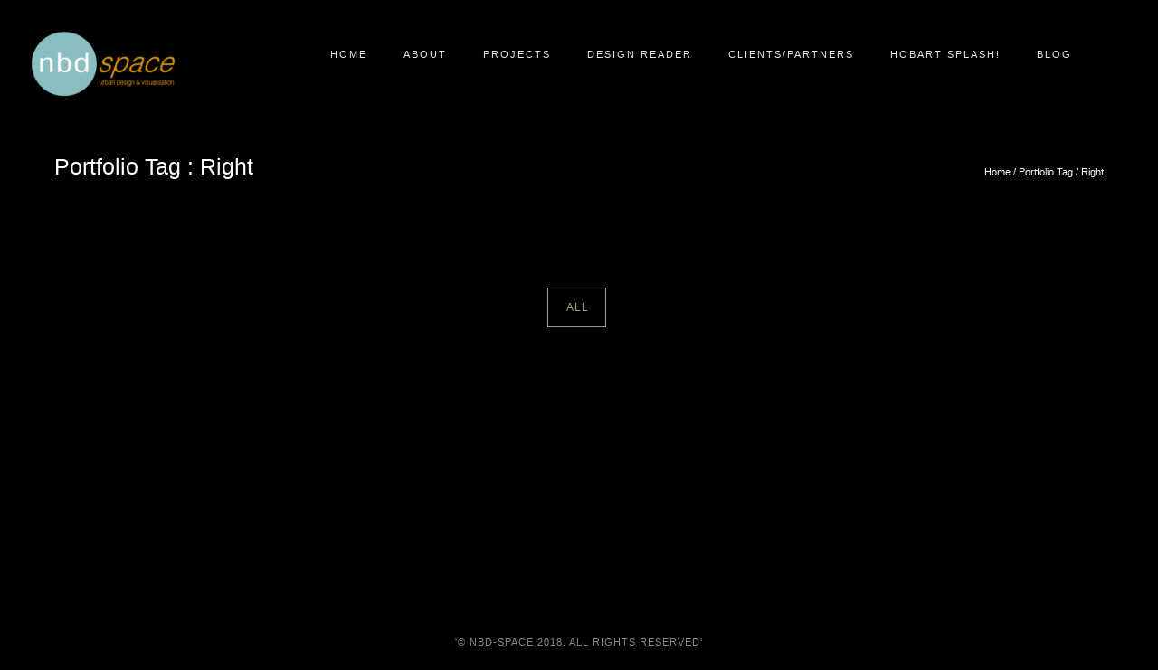

--- FILE ---
content_type: text/html; charset=UTF-8
request_url: http://www.nbd-space.com/portfolio_tags/right/
body_size: 14607
content:
<!doctype html>
<!-- paulirish.com/2008/conditional-stylesheets-vs-css-hacks-answer-neither/ -->
<!--[if lt IE 7]> <html class="no-js lt-ie9 lt-ie8 lt-ie7" lang="en"> <![endif]-->
<!--[if IE 7]>    <html class="no-js lt-ie9 lt-ie8" lang="en"> <![endif]-->
<!--[if IE 8]>    <html class="no-js lt-ie9" lang="en"> <![endif]-->
<!-- Consider adding a manifest.appcache: h5bp.com/d/Offline -->
<!--[if gt IE 8]><!--> 
<html class="no-js" lang="en-US"> <!--<![endif]-->
<head>
	<meta charset="utf-8">
	<meta http-equiv="X-UA-Compatible" content="IE=edge,chrome=1" >
	<meta name="viewport" content="user-scalable=no, width=device-width, initial-scale=1, maximum-scale=1" />
    <meta name="apple-mobile-web-app-capable" content="yes" />
	    <title>Right &#8211; nbd-space</title>
<meta name='robots' content='max-image-preview:large' />
<link rel='dns-prefetch' href='//maxcdn.bootstrapcdn.com' />
<link rel='dns-prefetch' href='//fonts.googleapis.com' />
<link rel="alternate" type="application/rss+xml" title="nbd-space &raquo; Feed" href="http://www.nbd-space.com/feed/" />
<link rel="alternate" type="application/rss+xml" title="nbd-space &raquo; Comments Feed" href="http://www.nbd-space.com/comments/feed/" />
<link rel="alternate" type="application/rss+xml" title="nbd-space &raquo; Right Portfolio Tags Feed" href="http://www.nbd-space.com/portfolio_tags/right/feed/" />
<style id='wp-img-auto-sizes-contain-inline-css' type='text/css'>
img:is([sizes=auto i],[sizes^="auto," i]){contain-intrinsic-size:3000px 1500px}
/*# sourceURL=wp-img-auto-sizes-contain-inline-css */
</style>
<style id='wp-emoji-styles-inline-css' type='text/css'>

	img.wp-smiley, img.emoji {
		display: inline !important;
		border: none !important;
		box-shadow: none !important;
		height: 1em !important;
		width: 1em !important;
		margin: 0 0.07em !important;
		vertical-align: -0.1em !important;
		background: none !important;
		padding: 0 !important;
	}
/*# sourceURL=wp-emoji-styles-inline-css */
</style>
<style id='wp-block-library-inline-css' type='text/css'>
:root{--wp-block-synced-color:#7a00df;--wp-block-synced-color--rgb:122,0,223;--wp-bound-block-color:var(--wp-block-synced-color);--wp-editor-canvas-background:#ddd;--wp-admin-theme-color:#007cba;--wp-admin-theme-color--rgb:0,124,186;--wp-admin-theme-color-darker-10:#006ba1;--wp-admin-theme-color-darker-10--rgb:0,107,160.5;--wp-admin-theme-color-darker-20:#005a87;--wp-admin-theme-color-darker-20--rgb:0,90,135;--wp-admin-border-width-focus:2px}@media (min-resolution:192dpi){:root{--wp-admin-border-width-focus:1.5px}}.wp-element-button{cursor:pointer}:root .has-very-light-gray-background-color{background-color:#eee}:root .has-very-dark-gray-background-color{background-color:#313131}:root .has-very-light-gray-color{color:#eee}:root .has-very-dark-gray-color{color:#313131}:root .has-vivid-green-cyan-to-vivid-cyan-blue-gradient-background{background:linear-gradient(135deg,#00d084,#0693e3)}:root .has-purple-crush-gradient-background{background:linear-gradient(135deg,#34e2e4,#4721fb 50%,#ab1dfe)}:root .has-hazy-dawn-gradient-background{background:linear-gradient(135deg,#faaca8,#dad0ec)}:root .has-subdued-olive-gradient-background{background:linear-gradient(135deg,#fafae1,#67a671)}:root .has-atomic-cream-gradient-background{background:linear-gradient(135deg,#fdd79a,#004a59)}:root .has-nightshade-gradient-background{background:linear-gradient(135deg,#330968,#31cdcf)}:root .has-midnight-gradient-background{background:linear-gradient(135deg,#020381,#2874fc)}:root{--wp--preset--font-size--normal:16px;--wp--preset--font-size--huge:42px}.has-regular-font-size{font-size:1em}.has-larger-font-size{font-size:2.625em}.has-normal-font-size{font-size:var(--wp--preset--font-size--normal)}.has-huge-font-size{font-size:var(--wp--preset--font-size--huge)}.has-text-align-center{text-align:center}.has-text-align-left{text-align:left}.has-text-align-right{text-align:right}.has-fit-text{white-space:nowrap!important}#end-resizable-editor-section{display:none}.aligncenter{clear:both}.items-justified-left{justify-content:flex-start}.items-justified-center{justify-content:center}.items-justified-right{justify-content:flex-end}.items-justified-space-between{justify-content:space-between}.screen-reader-text{border:0;clip-path:inset(50%);height:1px;margin:-1px;overflow:hidden;padding:0;position:absolute;width:1px;word-wrap:normal!important}.screen-reader-text:focus{background-color:#ddd;clip-path:none;color:#444;display:block;font-size:1em;height:auto;left:5px;line-height:normal;padding:15px 23px 14px;text-decoration:none;top:5px;width:auto;z-index:100000}html :where(.has-border-color){border-style:solid}html :where([style*=border-top-color]){border-top-style:solid}html :where([style*=border-right-color]){border-right-style:solid}html :where([style*=border-bottom-color]){border-bottom-style:solid}html :where([style*=border-left-color]){border-left-style:solid}html :where([style*=border-width]){border-style:solid}html :where([style*=border-top-width]){border-top-style:solid}html :where([style*=border-right-width]){border-right-style:solid}html :where([style*=border-bottom-width]){border-bottom-style:solid}html :where([style*=border-left-width]){border-left-style:solid}html :where(img[class*=wp-image-]){height:auto;max-width:100%}:where(figure){margin:0 0 1em}html :where(.is-position-sticky){--wp-admin--admin-bar--position-offset:var(--wp-admin--admin-bar--height,0px)}@media screen and (max-width:600px){html :where(.is-position-sticky){--wp-admin--admin-bar--position-offset:0px}}

/*# sourceURL=wp-block-library-inline-css */
</style><style id='global-styles-inline-css' type='text/css'>
:root{--wp--preset--aspect-ratio--square: 1;--wp--preset--aspect-ratio--4-3: 4/3;--wp--preset--aspect-ratio--3-4: 3/4;--wp--preset--aspect-ratio--3-2: 3/2;--wp--preset--aspect-ratio--2-3: 2/3;--wp--preset--aspect-ratio--16-9: 16/9;--wp--preset--aspect-ratio--9-16: 9/16;--wp--preset--color--black: #000000;--wp--preset--color--cyan-bluish-gray: #abb8c3;--wp--preset--color--white: #ffffff;--wp--preset--color--pale-pink: #f78da7;--wp--preset--color--vivid-red: #cf2e2e;--wp--preset--color--luminous-vivid-orange: #ff6900;--wp--preset--color--luminous-vivid-amber: #fcb900;--wp--preset--color--light-green-cyan: #7bdcb5;--wp--preset--color--vivid-green-cyan: #00d084;--wp--preset--color--pale-cyan-blue: #8ed1fc;--wp--preset--color--vivid-cyan-blue: #0693e3;--wp--preset--color--vivid-purple: #9b51e0;--wp--preset--gradient--vivid-cyan-blue-to-vivid-purple: linear-gradient(135deg,rgb(6,147,227) 0%,rgb(155,81,224) 100%);--wp--preset--gradient--light-green-cyan-to-vivid-green-cyan: linear-gradient(135deg,rgb(122,220,180) 0%,rgb(0,208,130) 100%);--wp--preset--gradient--luminous-vivid-amber-to-luminous-vivid-orange: linear-gradient(135deg,rgb(252,185,0) 0%,rgb(255,105,0) 100%);--wp--preset--gradient--luminous-vivid-orange-to-vivid-red: linear-gradient(135deg,rgb(255,105,0) 0%,rgb(207,46,46) 100%);--wp--preset--gradient--very-light-gray-to-cyan-bluish-gray: linear-gradient(135deg,rgb(238,238,238) 0%,rgb(169,184,195) 100%);--wp--preset--gradient--cool-to-warm-spectrum: linear-gradient(135deg,rgb(74,234,220) 0%,rgb(151,120,209) 20%,rgb(207,42,186) 40%,rgb(238,44,130) 60%,rgb(251,105,98) 80%,rgb(254,248,76) 100%);--wp--preset--gradient--blush-light-purple: linear-gradient(135deg,rgb(255,206,236) 0%,rgb(152,150,240) 100%);--wp--preset--gradient--blush-bordeaux: linear-gradient(135deg,rgb(254,205,165) 0%,rgb(254,45,45) 50%,rgb(107,0,62) 100%);--wp--preset--gradient--luminous-dusk: linear-gradient(135deg,rgb(255,203,112) 0%,rgb(199,81,192) 50%,rgb(65,88,208) 100%);--wp--preset--gradient--pale-ocean: linear-gradient(135deg,rgb(255,245,203) 0%,rgb(182,227,212) 50%,rgb(51,167,181) 100%);--wp--preset--gradient--electric-grass: linear-gradient(135deg,rgb(202,248,128) 0%,rgb(113,206,126) 100%);--wp--preset--gradient--midnight: linear-gradient(135deg,rgb(2,3,129) 0%,rgb(40,116,252) 100%);--wp--preset--font-size--small: 13px;--wp--preset--font-size--medium: 20px;--wp--preset--font-size--large: 36px;--wp--preset--font-size--x-large: 42px;--wp--preset--spacing--20: 0.44rem;--wp--preset--spacing--30: 0.67rem;--wp--preset--spacing--40: 1rem;--wp--preset--spacing--50: 1.5rem;--wp--preset--spacing--60: 2.25rem;--wp--preset--spacing--70: 3.38rem;--wp--preset--spacing--80: 5.06rem;--wp--preset--shadow--natural: 6px 6px 9px rgba(0, 0, 0, 0.2);--wp--preset--shadow--deep: 12px 12px 50px rgba(0, 0, 0, 0.4);--wp--preset--shadow--sharp: 6px 6px 0px rgba(0, 0, 0, 0.2);--wp--preset--shadow--outlined: 6px 6px 0px -3px rgb(255, 255, 255), 6px 6px rgb(0, 0, 0);--wp--preset--shadow--crisp: 6px 6px 0px rgb(0, 0, 0);}:where(.is-layout-flex){gap: 0.5em;}:where(.is-layout-grid){gap: 0.5em;}body .is-layout-flex{display: flex;}.is-layout-flex{flex-wrap: wrap;align-items: center;}.is-layout-flex > :is(*, div){margin: 0;}body .is-layout-grid{display: grid;}.is-layout-grid > :is(*, div){margin: 0;}:where(.wp-block-columns.is-layout-flex){gap: 2em;}:where(.wp-block-columns.is-layout-grid){gap: 2em;}:where(.wp-block-post-template.is-layout-flex){gap: 1.25em;}:where(.wp-block-post-template.is-layout-grid){gap: 1.25em;}.has-black-color{color: var(--wp--preset--color--black) !important;}.has-cyan-bluish-gray-color{color: var(--wp--preset--color--cyan-bluish-gray) !important;}.has-white-color{color: var(--wp--preset--color--white) !important;}.has-pale-pink-color{color: var(--wp--preset--color--pale-pink) !important;}.has-vivid-red-color{color: var(--wp--preset--color--vivid-red) !important;}.has-luminous-vivid-orange-color{color: var(--wp--preset--color--luminous-vivid-orange) !important;}.has-luminous-vivid-amber-color{color: var(--wp--preset--color--luminous-vivid-amber) !important;}.has-light-green-cyan-color{color: var(--wp--preset--color--light-green-cyan) !important;}.has-vivid-green-cyan-color{color: var(--wp--preset--color--vivid-green-cyan) !important;}.has-pale-cyan-blue-color{color: var(--wp--preset--color--pale-cyan-blue) !important;}.has-vivid-cyan-blue-color{color: var(--wp--preset--color--vivid-cyan-blue) !important;}.has-vivid-purple-color{color: var(--wp--preset--color--vivid-purple) !important;}.has-black-background-color{background-color: var(--wp--preset--color--black) !important;}.has-cyan-bluish-gray-background-color{background-color: var(--wp--preset--color--cyan-bluish-gray) !important;}.has-white-background-color{background-color: var(--wp--preset--color--white) !important;}.has-pale-pink-background-color{background-color: var(--wp--preset--color--pale-pink) !important;}.has-vivid-red-background-color{background-color: var(--wp--preset--color--vivid-red) !important;}.has-luminous-vivid-orange-background-color{background-color: var(--wp--preset--color--luminous-vivid-orange) !important;}.has-luminous-vivid-amber-background-color{background-color: var(--wp--preset--color--luminous-vivid-amber) !important;}.has-light-green-cyan-background-color{background-color: var(--wp--preset--color--light-green-cyan) !important;}.has-vivid-green-cyan-background-color{background-color: var(--wp--preset--color--vivid-green-cyan) !important;}.has-pale-cyan-blue-background-color{background-color: var(--wp--preset--color--pale-cyan-blue) !important;}.has-vivid-cyan-blue-background-color{background-color: var(--wp--preset--color--vivid-cyan-blue) !important;}.has-vivid-purple-background-color{background-color: var(--wp--preset--color--vivid-purple) !important;}.has-black-border-color{border-color: var(--wp--preset--color--black) !important;}.has-cyan-bluish-gray-border-color{border-color: var(--wp--preset--color--cyan-bluish-gray) !important;}.has-white-border-color{border-color: var(--wp--preset--color--white) !important;}.has-pale-pink-border-color{border-color: var(--wp--preset--color--pale-pink) !important;}.has-vivid-red-border-color{border-color: var(--wp--preset--color--vivid-red) !important;}.has-luminous-vivid-orange-border-color{border-color: var(--wp--preset--color--luminous-vivid-orange) !important;}.has-luminous-vivid-amber-border-color{border-color: var(--wp--preset--color--luminous-vivid-amber) !important;}.has-light-green-cyan-border-color{border-color: var(--wp--preset--color--light-green-cyan) !important;}.has-vivid-green-cyan-border-color{border-color: var(--wp--preset--color--vivid-green-cyan) !important;}.has-pale-cyan-blue-border-color{border-color: var(--wp--preset--color--pale-cyan-blue) !important;}.has-vivid-cyan-blue-border-color{border-color: var(--wp--preset--color--vivid-cyan-blue) !important;}.has-vivid-purple-border-color{border-color: var(--wp--preset--color--vivid-purple) !important;}.has-vivid-cyan-blue-to-vivid-purple-gradient-background{background: var(--wp--preset--gradient--vivid-cyan-blue-to-vivid-purple) !important;}.has-light-green-cyan-to-vivid-green-cyan-gradient-background{background: var(--wp--preset--gradient--light-green-cyan-to-vivid-green-cyan) !important;}.has-luminous-vivid-amber-to-luminous-vivid-orange-gradient-background{background: var(--wp--preset--gradient--luminous-vivid-amber-to-luminous-vivid-orange) !important;}.has-luminous-vivid-orange-to-vivid-red-gradient-background{background: var(--wp--preset--gradient--luminous-vivid-orange-to-vivid-red) !important;}.has-very-light-gray-to-cyan-bluish-gray-gradient-background{background: var(--wp--preset--gradient--very-light-gray-to-cyan-bluish-gray) !important;}.has-cool-to-warm-spectrum-gradient-background{background: var(--wp--preset--gradient--cool-to-warm-spectrum) !important;}.has-blush-light-purple-gradient-background{background: var(--wp--preset--gradient--blush-light-purple) !important;}.has-blush-bordeaux-gradient-background{background: var(--wp--preset--gradient--blush-bordeaux) !important;}.has-luminous-dusk-gradient-background{background: var(--wp--preset--gradient--luminous-dusk) !important;}.has-pale-ocean-gradient-background{background: var(--wp--preset--gradient--pale-ocean) !important;}.has-electric-grass-gradient-background{background: var(--wp--preset--gradient--electric-grass) !important;}.has-midnight-gradient-background{background: var(--wp--preset--gradient--midnight) !important;}.has-small-font-size{font-size: var(--wp--preset--font-size--small) !important;}.has-medium-font-size{font-size: var(--wp--preset--font-size--medium) !important;}.has-large-font-size{font-size: var(--wp--preset--font-size--large) !important;}.has-x-large-font-size{font-size: var(--wp--preset--font-size--x-large) !important;}
/*# sourceURL=global-styles-inline-css */
</style>

<style id='classic-theme-styles-inline-css' type='text/css'>
/*! This file is auto-generated */
.wp-block-button__link{color:#fff;background-color:#32373c;border-radius:9999px;box-shadow:none;text-decoration:none;padding:calc(.667em + 2px) calc(1.333em + 2px);font-size:1.125em}.wp-block-file__button{background:#32373c;color:#fff;text-decoration:none}
/*# sourceURL=/wp-includes/css/classic-themes.min.css */
</style>
<link rel='stylesheet' id='gdprmagnificpopup-css' href='http://www.nbd-space.com/wp-content/plugins/be-gdpr/public/css/magnific-popup.css?ver=1.1.1' type='text/css' media='all' />
<link rel='stylesheet' id='be-gdpr-css' href='http://www.nbd-space.com/wp-content/plugins/be-gdpr/public/css/be-gdpr-public.css?ver=1.1.1' type='text/css' media='all' />
<link rel='stylesheet' id='contact-form-7-css' href='http://www.nbd-space.com/wp-content/plugins/contact-form-7/includes/css/styles.css?ver=6.1.4' type='text/css' media='all' />
<link rel='stylesheet' id='font-awesome-css' href='//maxcdn.bootstrapcdn.com/font-awesome/4.7.0/css/font-awesome.min.css?ver=4.7.0' type='text/css' media='all' />
<link rel='stylesheet' id='myscw_social_css-css' href='http://www.nbd-space.com/wp-content/plugins/my-social-widget/css/my-social.css?ver=6.9' type='text/css' media='all' />
<link rel='stylesheet' id='oshine-modules-css' href='http://www.nbd-space.com/wp-content/plugins/oshine-modules/public/css/oshine-modules.min.css?ver=2.2.7' type='text/css' media='all' />
<link rel='stylesheet' id='rs-plugin-settings-css' href='http://www.nbd-space.com/wp-content/plugins/revslider/public/assets/css/settings.css?ver=5.4.8' type='text/css' media='all' />
<style id='rs-plugin-settings-inline-css' type='text/css'>
#rs-demo-id {}
/*# sourceURL=rs-plugin-settings-inline-css */
</style>
<link rel='stylesheet' id='tatsu-main-css-css' href='http://www.nbd-space.com/wp-content/plugins/tatsu/public/css/tatsu.min.css?ver=3.2.5' type='text/css' media='all' />
<link rel='stylesheet' id='oshine_icons-css' href='http://www.nbd-space.com/wp-content/themes/oshin/fonts/icomoon/style.min.css?ver=1.0' type='text/css' media='all' />
<link rel='stylesheet' id='typehub-css' href='http://www.nbd-space.com/wp-content/plugins/typehub/public/css/typehub-public.css?ver=1.4.1' type='text/css' media='all' />
<link rel='stylesheet' id='typehub-google-fonts-css' href='//fonts.googleapis.com/css?family=Montserrat%3A400%7CCrimson+Text%3A400&#038;ver=1.0' type='text/css' media='all' />
<link rel='stylesheet' id='be-themes-bb-press-css-css' href='http://www.nbd-space.com/wp-content/themes/oshin/bb-press/bb-press.css?ver=6.9' type='text/css' media='all' />
<link rel='stylesheet' id='be-style-main-css-css' href='http://www.nbd-space.com/wp-content/themes/oshin/css/main.min.css?ver=1.0' type='text/css' media='all' />
<link rel='stylesheet' id='be-style-top-header-css' href='http://www.nbd-space.com/wp-content/themes/oshin/css/headers/top-header.min.css?ver=1.0' type='text/css' media='all' />
<link rel='stylesheet' id='be-style-responsive-header-css' href='http://www.nbd-space.com/wp-content/themes/oshin/css/headers/responsive-header.min.css?ver=1.0' type='text/css' media='all' />
<link rel='stylesheet' id='be-style-multilevel-menu-css' href='http://www.nbd-space.com/wp-content/themes/oshin/css/headers/multilevel-menu.min.css?ver=1.0' type='text/css' media='all' />
<link rel='stylesheet' id='be-themes-layout-css' href='http://www.nbd-space.com/wp-content/themes/oshin/css/layout.min.css?ver=1.0' type='text/css' media='all' />
<link rel='stylesheet' id='vendor-css' href='http://www.nbd-space.com/wp-content/themes/oshin/css/vendor/vendor.min.css?ver=1.0' type='text/css' media='all' />
<link rel='stylesheet' id='be-custom-fonts-css' href='http://www.nbd-space.com/wp-content/themes/oshin/fonts/fonts.min.css?ver=1.0' type='text/css' media='all' />
<link rel='stylesheet' id='be-dynamic-css' href='http://www.nbd-space.com/wp-content/uploads/oshine_dynamic_css/be_dynamic.css?ver=6.9' type='text/css' media='all' />
<link rel='stylesheet' id='be-style-css-css' href='http://www.nbd-space.com/wp-content/themes/oshin_child/style.css?ver=1.0' type='text/css' media='all' />
<link rel='stylesheet' id='ms-main-css' href='http://www.nbd-space.com/wp-content/plugins/masterslider/public/assets/css/masterslider.main.css?ver=3.2.7' type='text/css' media='all' />
<link rel='stylesheet' id='ms-custom-css' href='http://www.nbd-space.com/wp-content/uploads/masterslider/custom.css?ver=1.3' type='text/css' media='all' />
<link rel='stylesheet' id='mediaelementjs-styles-css' href='http://www.nbd-space.com/wp-content/plugins/media-element-html5-video-and-audio-player/mediaelement/v4/mediaelementplayer.min.css?ver=6.9' type='text/css' media='all' />
<link rel='stylesheet' id='mediaelementjs-styles-legacy-css' href='http://www.nbd-space.com/wp-content/plugins/media-element-html5-video-and-audio-player/mediaelement/v4/mediaelementplayer-legacy.min.css?ver=6.9' type='text/css' media='all' />
<script type="text/javascript" src="http://www.nbd-space.com/wp-includes/js/jquery/jquery.min.js?ver=3.7.1" id="jquery-core-js"></script>
<script type="text/javascript" src="http://www.nbd-space.com/wp-includes/js/jquery/jquery-migrate.min.js?ver=3.4.1" id="jquery-migrate-js"></script>
<script type="text/javascript" id="be-gdpr-js-extra">
/* <![CDATA[ */
var beGdprConcerns = {"youtube":{"label":"Youtube","description":"Consent to display content from YouTube.","required":false},"vimeo":{"label":"Vimeo","description":"Consent to display content from Vimeo.","required":false},"gmaps":{"label":"Google Maps","description":"Consent to display content from Google Maps.","required":false}};
//# sourceURL=be-gdpr-js-extra
/* ]]> */
</script>
<script type="text/javascript" src="http://www.nbd-space.com/wp-content/plugins/be-gdpr/public/js/be-gdpr-public.js?ver=1.1.1" id="be-gdpr-js"></script>
<script type="text/javascript" src="http://www.nbd-space.com/wp-content/plugins/revslider/public/assets/js/jquery.themepunch.tools.min.js?ver=5.4.8" id="tp-tools-js"></script>
<script type="text/javascript" src="http://www.nbd-space.com/wp-content/plugins/revslider/public/assets/js/jquery.themepunch.revolution.min.js?ver=5.4.8" id="revmin-js"></script>
<script type="text/javascript" src="http://www.nbd-space.com/wp-content/plugins/typehub/public/js/webfont.min.js?ver=6.9" id="webfontloader-js"></script>
<script type="text/javascript" src="http://www.nbd-space.com/wp-content/themes/oshin/js/vendor/modernizr.min.js?ver=6.9" id="modernizr-js"></script>
<script type="text/javascript" src="http://www.nbd-space.com/wp-content/plugins/media-element-html5-video-and-audio-player/mediaelement/v4/mediaelement-and-player.min.js?ver=4.2.8" id="mediaelementjs-scripts-js"></script>
<link rel="https://api.w.org/" href="http://www.nbd-space.com/wp-json/" /><link rel="EditURI" type="application/rsd+xml" title="RSD" href="http://www.nbd-space.com/xmlrpc.php?rsd" />
<meta name="generator" content="WordPress 6.9" />
	<link rel="preconnect" href="https://fonts.googleapis.com">
	<link rel="preconnect" href="https://fonts.gstatic.com">
	<script>var ms_grabbing_curosr='http://www.nbd-space.com/wp-content/plugins/masterslider/public/assets/css/common/grabbing.cur',ms_grab_curosr='http://www.nbd-space.com/wp-content/plugins/masterslider/public/assets/css/common/grab.cur';</script>
<meta name="generator" content="MasterSlider 3.2.7 - Responsive Touch Image Slider" />
<style type="text/css">.recentcomments a{display:inline !important;padding:0 !important;margin:0 !important;}</style><meta name="generator" content="Powered by Slider Revolution 5.4.8 - responsive, Mobile-Friendly Slider Plugin for WordPress with comfortable drag and drop interface." />
<style rel="stylesheet" id="typehub-output">h1,.h1{font-family:Helvetica,sans-serif,"Open Sans","Arial",sans-serif;font-weight:400;font-style:normal;text-transform:none;font-size:55px;line-height:60px;letter-spacing:0;color:#fff}h2,.h2{font-family:Helvetica,sans-serif,"Open Sans","Arial",sans-serif;font-weight:400;font-style:normal;text-transform:none;font-size:47px;line-height:67px;letter-spacing:0;color:#fff}h3,.h3{font-family:Helvetica,sans-serif,"Open Sans","Arial",sans-serif;font-weight:400;font-style:normal;text-transform:none;font-size:36px;line-height:40px;letter-spacing:0;color:#fff}h4,.woocommerce-order-received .woocommerce h2,.woocommerce-order-received .woocommerce h3,.woocommerce-view-order .woocommerce h2,.woocommerce-view-order .woocommerce h3,.h4{font-family:Helvetica,sans-serif,"Open Sans","Arial",sans-serif;font-weight:400;font-style:normal;text-transform:none;font-size:30px;line-height:46px;letter-spacing:0;color:#fff}h5,#reply-title,.h5{font-family:Helvetica,sans-serif,"Open Sans","Arial",sans-serif;font-weight:400;font-style:normal;text-transform:none;font-size:18px;line-height:36px;letter-spacing:0;color:#fff}h6,.testimonial-author-role.h6-font,.menu-card-title,.menu-card-item-price,.slider-counts,.woocommerce-MyAccount-navigation ul li,a.bbp-forum-title,#bbpress-forums fieldset.bbp-form label,.bbp-topic-title a.bbp-topic-permalink,#bbpress-forums ul.forum-titles li,#bbpress-forums ul.bbp-replies li.bbp-header,.h6{font-family:Helvetica,sans-serif,"Open Sans","Arial",sans-serif;font-weight:400;font-style:normal;text-transform:uppercase;font-size:13px;line-height:36px;letter-spacing:0;color:#ddd}body,.special-heading-wrap .caption-wrap .body-font,.woocommerce .woocommerce-ordering select.orderby,.woocommerce-page .woocommerce-ordering select.orderby,.body{font-family:Helvetica,sans-serif,"Open Sans","Arial",sans-serif;font-weight:400;font-style:normal;text-transform:none;font-size:16px;line-height:24px;letter-spacing:0;color:#aeaeae}.page-title-module-custom .page-title-custom,h6.portfolio-title-nav{font-family:Helvetica,sans-serif,"Open Sans","Arial",sans-serif;font-weight:400;font-style:normal;text-transform:none;font-size:25px;line-height:25px;letter-spacing:0;color:#fff}.sub-title,.special-subtitle,.sub_title{font-family:Helvetica,sans-serif,"Open Sans","Arial",sans-serif;font-weight:400;font-style:italic;text-transform:none;font-size:15px}#footer{font-family:Helvetica,sans-serif,"Open Sans","Arial",sans-serif;font-weight:400;font-style:normal;text-transform:uppercase;font-size:11px;line-height:11px;letter-spacing:1px;color:#888}.special-header-menu .menu-container,#navigation .mega .sub-menu .highlight .sf-with-ul,#navigation,.style2 #navigation,.style13 #navigation,#navigation-left-side,#navigation-right-side,.sb-left #slidebar-menu,.header-widgets,.header-code-widgets,body #header-inner-wrap.top-animate.style2 #navigation,.top-overlay-menu .sb-right #slidebar-menu{font-family:Helvetica,sans-serif,"Open Sans","Arial",sans-serif;font-weight:400;font-style:normal;text-transform:uppercase;font-size:11px;line-height:11px;letter-spacing:2px;color:#e8e8e8}.special-header-menu .menu-container .sub-menu,.special-header-menu .sub-menu,#navigation .sub-menu,#navigation .children,#navigation-left-side .sub-menu,#navigation-left-side .children,#navigation-right-side .sub-menu,#navigation-right-side .children,.sb-left #slidebar-menu .sub-menu,.top-overlay-menu .sb-right #slidebar-menu .sub-menu{font-family:Helvetica,sans-serif,"Open Sans","Arial",sans-serif;font-weight:400;font-style:normal;text-transform:none;font-size:12px;line-height:28px;letter-spacing:0;color:#bbb}ul#mobile-menu a,ul#mobile-menu li.mega ul.sub-menu li.highlight>:first-child{font-family:Helvetica,sans-serif,"Open Sans","Arial",sans-serif;font-weight:400;font-style:normal;text-transform:uppercase;font-size:11px;line-height:40px;letter-spacing:1px;color:#fff}ul#mobile-menu ul.sub-menu a{font-family:Helvetica,sans-serif,"Open Sans","Arial",sans-serif;font-weight:400;font-style:normal;text-transform:none;font-size:12px;line-height:27px;letter-spacing:0;color:#757575}.top-right-sliding-menu .sb-right ul#slidebar-menu li,.sb-right #slidebar-menu .mega .sub-menu .highlight .sf-with-ul{font-family:Helvetica,sans-serif,"Open Sans","Arial",sans-serif;font-weight:400;font-style:normal;text-transform:uppercase;font-size:11px;line-height:50px;letter-spacing:1px;color:#fff}.top-right-sliding-menu .sb-right #slidebar-menu ul.sub-menu li{font-family:Helvetica,sans-serif,"Open Sans","Arial",sans-serif;font-weight:400;font-style:normal;text-transform:none;font-size:12px;line-height:25px;letter-spacing:0;color:#ddd}.ui-tabs-anchor,.accordion .accordion-head,.skill-wrap .skill_name,.chart-wrap span,.animate-number-wrap h6 span,.woocommerce-tabs .tabs li a,.be-countdown{font-family:Helvetica,sans-serif,"Open Sans","Arial",sans-serif;letter-spacing:0;font-weight:400;font-style:normal}.ui-tabs-anchor{text-transform:uppercase;font-size:12px;line-height:17px}.accordion .accordion-head{text-transform:uppercase;font-size:12px;line-height:17px}.skill-wrap .skill_name{text-transform:uppercase;font-size:12px;line-height:17px}.countdown-amount{text-transform:uppercase;font-size:55px;line-height:95px}.countdown-section{text-transform:uppercase;font-size:14px;line-height:30px}.testimonial_slide .testimonial-content{font-family:Helvetica,sans-serif,"Open Sans","Arial",sans-serif;font-weight:400;font-style:italic;text-transform:none;letter-spacing:0}.tweet-slides .tweet-content{font-family:Helvetica,sans-serif,"Open Sans","Arial",sans-serif;font-weight:400;font-style:italic;text-transform:none;letter-spacing:0}.tatsu-button,.be-button,.woocommerce a.button,.woocommerce-page a.button,.woocommerce button.button,.woocommerce-page button.button,.woocommerce input.button,.woocommerce-page input.button,.woocommerce #respond input#submit,.woocommerce-page #respond input#submit,.woocommerce #content input.button,.woocommerce-page #content input.button,input[type="submit"],.more-link.style1-button,.more-link.style2-button,.more-link.style3-button,input[type="button"],input[type="submit"],input[type="reset"],button,input[type="file"]::-webkit-file-upload-button{font-family:Helvetica,sans-serif,"Open Sans","Arial",sans-serif;font-weight:400;font-style:normal}.oshine-animated-link,.view-project-link.style4-button{font-family:Helvetica,sans-serif,"Open Sans","Arial",sans-serif;font-weight:400;font-style:normal;letter-spacing:0}.thumb-title-wrap .thumb-title,.full-screen-portfolio-overlay-title{font-family:Helvetica,sans-serif,"Open Sans","Arial",sans-serif;font-weight:400;font-style:italic;text-transform:none;font-size:20px;line-height:35px;letter-spacing:0}.thumb-title-wrap .portfolio-item-cats{text-transform:none;font-size:12px;line-height:17px;letter-spacing:0}h6.gallery-side-heading{font-family:Helvetica,sans-serif,"Open Sans","Arial",sans-serif;font-weight:400;font-style:normal;text-transform:uppercase;font-size:13px;line-height:36px;letter-spacing:0;color:#ddd}.portfolio-details .gallery-side-heading-wrap p{font-family:Helvetica,sans-serif,"Open Sans","Arial",sans-serif;font-weight:400;font-style:normal;text-transform:none;font-size:13px;line-height:26px;letter-spacing:0}a.navigation-previous-post-link,a.navigation-next-post-link{font-family:Helvetica,sans-serif,"Open Sans","Arial",sans-serif;font-weight:400;font-style:normal;text-transform:none;font-size:14px;line-height:20px;letter-spacing:0}#portfolio-title-nav-bottom-wrap h6,#portfolio-title-nav-bottom-wrap .slider-counts{font-family:Helvetica,sans-serif,"Open Sans","Arial",sans-serif;font-weight:400;font-style:italic;text-transform:none;font-size:16px;letter-spacing:0;line-height:40px}.attachment-details-custom-slider{font-family:Helvetica,sans-serif,"Open Sans","Arial",sans-serif;font-weight:400;font-style:italic;text-transform:none;font-size:25px;line-height:45px;letter-spacing:0;color:#fff}.filters .filter_item{font-family:Helvetica,sans-serif,"Open Sans","Arial",sans-serif;font-weight:400;font-style:normal;text-transform:uppercase;font-size:12px;line-height:32px;letter-spacing:1px;color:#222}.woocommerce ul.products li.product .product-meta-data h3,.woocommerce-page ul.products li.product .product-meta-data h3,.woocommerce ul.products li.product h3,.woocommerce-page ul.products li.product h3,.woocommerce ul.products li.product .product-meta-data .woocommerce-loop-product__title,.woocommerce-page ul.products li.product .product-meta-data .woocommerce-loop-product__title,.woocommerce ul.products li.product .woocommerce-loop-product__title,.woocommerce-page ul.products li.product .woocommerce-loop-product__title,.woocommerce ul.products li.product-category .woocommerce-loop-category__title,.woocommerce-page ul.products li.product-category .woocommerce-loop-category__title{font-family:Helvetica,sans-serif,"Open Sans","Arial",sans-serif;font-weight:400;font-style:italic;text-transform:none;font-size:20px;line-height:38px;letter-spacing:0;color:#fff}.woocommerce-page.single.single-product #content div.product h1.product_title.entry-title{font-family:Helvetica,sans-serif,"Open Sans","Arial",sans-serif;font-weight:400;font-style:normal;text-transform:none;font-size:30px;line-height:48px;letter-spacing:0;color:#fff}.post-title,.post-date-wrap{font-family:Helvetica,sans-serif,"Open Sans","Arial",sans-serif;font-weight:400;font-style:normal;text-transform:none;font-size:26px;line-height:45px;letter-spacing:0;color:#ae9f6a}.style3-blog .post-title,.style8-blog .post-title{font-family:Helvetica,sans-serif,"Open Sans","Arial",sans-serif;font-weight:400;font-style:normal;text-transform:none;font-size:18px;line-height:35px;letter-spacing:0;color:#ae9f6a}.post-meta.post-top-meta-typo,.style8-blog .post-meta.post-category a,.hero-section-blog-categories-wrap a{font-family:Helvetica,sans-serif,"Open Sans","Arial",sans-serif;font-weight:400;font-style:italic;text-transform:none;font-size:16px;line-height:24px;letter-spacing:0;color:#757575}.post-nav li,.style8-blog .post-meta.post-date,.style8-blog .post-bottom-meta-wrap,.hero-section-blog-bottom-meta-wrap{font-family:Helvetica,sans-serif,"Open Sans","Arial",sans-serif;text-transform:uppercase;font-size:11px;line-height:24px;letter-spacing:1px;color:#757575;font-weight:400;font-style:normal}.single-post .post-title,.single-post .style3-blog .post-title,.single-post .style8-blog .post-title{font-family:Helvetica,sans-serif,"Open Sans","Arial",sans-serif;font-weight:400;font-style:normal;text-transform:none;font-size:26px;line-height:45px;letter-spacing:0;color:#ae9f6a}.sidebar-widgets h6{font-family:Helvetica,sans-serif,"Open Sans","Arial",sans-serif;font-weight:400;font-style:normal;text-transform:uppercase;font-size:12px;line-height:12px;letter-spacing:1px;color:#ddd}.sidebar-widgets{font-family:Helvetica,sans-serif,"Open Sans","Arial",sans-serif;font-weight:400;font-style:normal;text-transform:none;font-size:16px;line-height:16px;letter-spacing:0;color:#999}.sb-slidebar .widget h6{font-family:Helvetica,sans-serif,"Open Sans","Arial",sans-serif;font-weight:400;font-style:normal;text-transform:none;font-size:11px;line-height:11px;letter-spacing:1px;color:#ddd}.sb-slidebar .widget{font-family:Helvetica,sans-serif,"Open Sans","Arial",sans-serif;font-weight:400;font-style:normal;text-transform:none;font-size:16px;line-height:32px;letter-spacing:0;color:#a2a2a2}#bottom-widgets h6{font-family:Montserrat,"Open Sans","Arial",sans-serif;font-weight:400;font-style:normal;text-transform:uppercase;font-size:11px;line-height:22px;letter-spacing:1px;color:#ddd}#bottom-widgets{font-family:Crimson Text,"Open Sans","Arial",sans-serif;font-weight:400;font-style:normal;text-transform:none;font-size:16px;line-height:28px;letter-spacing:0;color:#a2a2a2}.contact_form_module input[type="text"],.contact_form_module textarea{font-family:Montserrat,"Open Sans","Arial",sans-serif;font-weight:400;font-style:normal;text-transform:none;font-size:13px;line-height:26px;letter-spacing:0;color:#222}@media only screen and (max-width:1377px){}@media only screen and (min-width:768px) and (max-width:1024px){}@media only screen and (max-width:767px){}</style><style id = "oshine-typehub-css" type="text/css"> #header-controls-right,#header-controls-left{color:#e8e8e8}#be-left-strip .be-mobile-menu-icon span{background-color:#323232}ul#mobile-menu .mobile-sub-menu-controller{line-height :40px }ul#mobile-menu ul.sub-menu .mobile-sub-menu-controller{line-height :27px }.breadcrumbs{color:#fff}.search-box-wrapper.style2-header-search-widget input[type="text"]{font-style:italic;font-weight:400;font-family:Helvetica,sans-serif}.portfolio-share a.custom-share-button,.portfolio-share a.custom-share-button:active,.portfolio-share a.custom-share-button:hover,.portfolio-share a.custom-share-button:visited{color:#ddd}.more-link.style2-button{color:#ae9f6a !important;border-color:#ae9f6a !important}.style8-blog .post-bottom-meta-wrap .be-share-stack a.custom-share-button,.style8-blog .post-bottom-meta-wrap .be-share-stack a.custom-share-button:active,.style8-blog .post-bottom-meta-wrap .be-share-stack a.custom-share-button:hover,.style8-blog .post-bottom-meta-wrap .be-share-stack a.custom-share-button:visited{color:#757575}.hero-section-blog-categories-wrap a,.hero-section-blog-categories-wrap a:visited,.hero-section-blog-categories-wrap a:hover,.hero-section-blog-bottom-meta-wrap .hero-section-blog-bottom-meta-wrap a,.hero-section-blog-bottom-meta-wrap a:visited,.hero-section-blog-bottom-meta-wrap a:hover,.hero-section-blog-bottom-meta-wrap{color :#ae9f6a}#navigation .mega .sub-menu .highlight .sf-with-ul{color:#bbb !important;line-height:1.5}.view-project-link.style4-button{color :#ddd}.related.products h2,.upsells.products h2,.cart-collaterals .cross-sells h2,.cart_totals h2,.shipping_calculator h2,.woocommerce-billing-fields h3,.woocommerce-shipping-fields h3,.shipping_calculator h2,#order_review_heading,.woocommerce .page-title{font-family:Helvetica,sans-serif;font-weight:400}.woocommerce form .form-row label,.woocommerce-page form .form-row label{color:#ddd}.woocommerce-tabs .tabs li a{color:#ddd !important}#bbpress-forums ul.forum-titles li,#bbpress-forums ul.bbp-replies li.bbp-header{line-height:inherit;letter-spacing:inherit;text-transform:uppercase;font-size:inherit}#bbpress-forums .topic .bbp-topic-meta a,.bbp-forum-freshness a,.bbp-topic-freshness a,.bbp-header .bbp-reply-content a,.bbp-topic-tags a,.bbp-breadcrumb a,.bbp-forums-list a{color:#ddd}.ajde_evcal_calendar .calendar_header p,.eventon_events_list .eventon_list_event .evcal_cblock{font-family:Helvetica,sans-serif !important}.eventon_events_list .eventon_list_event .evcal_desc span.evcal_desc2,.evo_pop_body .evcal_desc span.evcal_desc2{font-family:Helvetica,sans-serif !important;font-size:14px !important;text-transform:none}.eventon_events_list .eventon_list_event .evcal_desc span.evcal_event_subtitle,.evo_pop_body .evcal_desc span.evcal_event_subtitle,.evcal_evdata_row .evcal_evdata_cell p,#evcal_list .eventon_list_event p.no_events{text-transform:none !important;font-family:Helvetica,sans-serif !important;font-size:inherit !important} </style><style rel="stylesheet" id="colorhub-output">.swatch-red, .swatch-red a{color:#f44336;}.swatch-pink, .swatch-pink a{color:#E91E63;}.swatch-purple, .swatch-purple a{color:#9C27B0;}.swatch-deep-purple, .swatch-deep-purple a{color:#673AB7;}.swatch-indigo, .swatch-indigo a{color:#3F51B5;}.swatch-blue, .swatch-blue a{color:#2196F3;}.swatch-light-blue, .swatch-light-blue a{color:#03A9F4;}.swatch-cyan, .swatch-cyan a{color:#00BCD4;}.swatch-teal, .swatch-teal a{color:#009688;}.swatch-green, .swatch-green a{color:#4CAF50;}.swatch-light-green, .swatch-light-green a{color:#8BC34A;}.swatch-lime, .swatch-lime a{color:#CDDC39;}.swatch-yellow, .swatch-yellow a{color:#FFEB3B;}.swatch-amber, .swatch-amber a{color:#FFC107;}.swatch-orange, .swatch-orange a{color:#FF9800;}.swatch-deep-orange, .swatch-deep-orange a{color:#FF5722;}.swatch-brown, .swatch-brown a{color:#795548;}.swatch-grey, .swatch-grey a{color:#9E9E9E;}.swatch-blue-grey, .swatch-blue-grey a{color:#607D8B;}.swatch-white, .swatch-white a{color:#ffffff;}.swatch-black, .swatch-black a{color:#000000;}.palette-0, .palette-0 a{color:#ae9f6a;}.palette-1, .palette-1 a{color:#ffffff;}.palette-2, .palette-2 a{color:#222222;}.palette-3, .palette-3 a{color:#888888;}.palette-4, .palette-4 a{color:#000000;}</style><script type="text/javascript">function setREVStartSize(e){									
						try{ e.c=jQuery(e.c);var i=jQuery(window).width(),t=9999,r=0,n=0,l=0,f=0,s=0,h=0;
							if(e.responsiveLevels&&(jQuery.each(e.responsiveLevels,function(e,f){f>i&&(t=r=f,l=e),i>f&&f>r&&(r=f,n=e)}),t>r&&(l=n)),f=e.gridheight[l]||e.gridheight[0]||e.gridheight,s=e.gridwidth[l]||e.gridwidth[0]||e.gridwidth,h=i/s,h=h>1?1:h,f=Math.round(h*f),"fullscreen"==e.sliderLayout){var u=(e.c.width(),jQuery(window).height());if(void 0!=e.fullScreenOffsetContainer){var c=e.fullScreenOffsetContainer.split(",");if (c) jQuery.each(c,function(e,i){u=jQuery(i).length>0?u-jQuery(i).outerHeight(!0):u}),e.fullScreenOffset.split("%").length>1&&void 0!=e.fullScreenOffset&&e.fullScreenOffset.length>0?u-=jQuery(window).height()*parseInt(e.fullScreenOffset,0)/100:void 0!=e.fullScreenOffset&&e.fullScreenOffset.length>0&&(u-=parseInt(e.fullScreenOffset,0))}f=u}else void 0!=e.minHeight&&f<e.minHeight&&(f=e.minHeight);e.c.closest(".rev_slider_wrapper").css({height:f})					
						}catch(d){console.log("Failure at Presize of Slider:"+d)}						
					};</script>
	<style id="egf-frontend-styles" type="text/css">
		h1 {font-family: 'Helvetica', sans-serif;font-size: 100px;font-style: normal;font-weight: 700;text-decoration: none;text-transform: none;} h2 {font-family: 'Helvetica', sans-serif;font-style: normal;font-weight: 400;} h3 {font-family: 'Helvetica', sans-serif;font-style: normal;font-weight: 400;} h4 {font-family: 'Helvetica', sans-serif;font-style: normal;font-weight: 400;} h5 {font-family: 'Arial', sans-serif;font-style: normal;font-weight: 400;} h6 {font-family: 'Helvetica', sans-serif;font-style: normal;font-weight: 400;} p {} 	</style>
	</head>
<body class="archive tax-portfolio_tags term-right term-82 wp-theme-oshin wp-child-theme-oshin_child _masterslider _msp_version_3.2.7 header-solid no-section-scroll top-header top-right-sliding-menu be-themes-layout-layout-wide disable_rev_slider_bg_check opt-panel-cache-off" data-be-site-layout='layout-wide' data-be-page-template = 'page' >	
	<div class="search-box-wrapper style2-header-search-widget">
				<a href="#" class="header-search-form-close"><i class="icon-icon_close font-icon"></i></a>
				<div class="search-box-inner1">
					<div class="search-box-inner2"><form role="search" method="get" class="searchform" action="http://www.nbd-space.com/" >
	    <input type="text" placeholder="Search ..." value="" name="s" class="s" />
	    <i class="search-icon icon-search font-icon"></i>
	    <input type="submit" class="search-submit" value="" />
	    </form></div>
				</div>
			</div><div id="main-wrapper"
    >
            <div id="main" class="ajaxable layout-wide" >
        
<header id="header">
		<div id="header-inner-wrap" class=" style1"  >
					<div id="header-wrap" class=" clearfix" data-default-height="120" data-sticky-height="120">
				    <div class="logo">
        <a href="http://www.nbd-space.com"><img class="transparent-logo dark-scheme-logo" src="http://www.nbd-space.com/wp-content/uploads/2018/11/logo2x-e1543235015359.png" alt="nbd-space" /><img class="transparent-logo light-scheme-logo" src="http://www.nbd-space.com/wp-content/uploads/2018/11/logo2x-e1543235015359.png" alt="nbd-space" /><img class="normal-logo" src="http://www.nbd-space.com/wp-content/uploads/2018/11/logo2x-e1543235015359.png" alt="nbd-space" /><img class="sticky-logo" src="http://www.nbd-space.com/wp-content/uploads/2018/11/logo2x-e1543235015359.png" alt="nbd-space" /></a>    </div>
        <div id="header-controls-right">
        				<div class="header-code-widgets">				</div>        <div class="mobile-nav-controller-wrap">
            <div class="menu-controls mobile-nav-controller" title="Mobile Menu Controller"> <span class="be-mobile-menu-icon style1">   
        <span class="hamburger-line-1"></span>
        <span class="hamburger-line-2"></span>
        <span class="hamburger-line-3"></span>
</span></div>
        </div>
    </div>				<nav id="navigation" class="clearfix">	<div class="menu"><ul id="menu" class="clearfix none"><li id="menu-item-4458" class="menu-item menu-item-type-post_type menu-item-object-page menu-item-home menu-item-4458"><a href="http://www.nbd-space.com/" title="Home">Home</a></li>
<li id="menu-item-4459" class="menu-item menu-item-type-post_type menu-item-object-page menu-item-4459"><a href="http://www.nbd-space.com/about-nbd-space/" title="About">About</a></li>
<li id="menu-item-4457" class="menu-item menu-item-type-post_type menu-item-object-page menu-item-4457"><a href="http://www.nbd-space.com/projects-2/" title="Projects">Projects</a></li>
<li id="menu-item-4460" class="menu-item menu-item-type-post_type menu-item-object-page menu-item-4460"><a href="http://www.nbd-space.com/designer-reader/" title="Design Reader">Design Reader</a></li>
<li id="menu-item-4463" class="menu-item menu-item-type-post_type menu-item-object-page menu-item-4463"><a href="http://www.nbd-space.com/clientspartners/" title="Clients/Partners">Clients/Partners</a></li>
<li id="menu-item-4465" class="menu-item menu-item-type-post_type menu-item-object-page menu-item-4465"><a href="http://www.nbd-space.com/hobart-splash-2/" title="Hobart Splash!">Hobart Splash!</a></li>
<li id="menu-item-4464" class="menu-item menu-item-type-post_type menu-item-object-page current_page_parent menu-item-4464"><a href="http://www.nbd-space.com/blog/" title="Blog">Blog</a></li>
</ul></div>				</nav><!-- End Navigation -->
			</div>

			<div class='header-mobile-navigation clearfix'><div class="mobile-menu"><ul id="mobile-menu" class="clearfix"><li class="menu-item menu-item-type-post_type menu-item-object-page menu-item-home menu-item-4458"><a href="http://www.nbd-space.com/" title="Home">Home</a></li>
<li class="menu-item menu-item-type-post_type menu-item-object-page menu-item-4459"><a href="http://www.nbd-space.com/about-nbd-space/" title="About">About</a></li>
<li class="menu-item menu-item-type-post_type menu-item-object-page menu-item-4457"><a href="http://www.nbd-space.com/projects-2/" title="Projects">Projects</a></li>
<li class="menu-item menu-item-type-post_type menu-item-object-page menu-item-4460"><a href="http://www.nbd-space.com/designer-reader/" title="Design Reader">Design Reader</a></li>
<li class="menu-item menu-item-type-post_type menu-item-object-page menu-item-4463"><a href="http://www.nbd-space.com/clientspartners/" title="Clients/Partners">Clients/Partners</a></li>
<li class="menu-item menu-item-type-post_type menu-item-object-page menu-item-4465"><a href="http://www.nbd-space.com/hobart-splash-2/" title="Hobart Splash!">Hobart Splash!</a></li>
<li class="menu-item menu-item-type-post_type menu-item-object-page current_page_parent menu-item-4464"><a href="http://www.nbd-space.com/blog/" title="Blog">Blog</a></li>
</ul></div></div>	</div>
</header> <!-- END HEADER --><div class="title-module-wrap page-title-module-custom"><div class="be-wrap clearfix"><div class="left page-title-custom">Portfolio Tag : Right</div><div class="right header-breadcrumb"><div class="breadcrumbs"><a href="http://www.nbd-space.com">Home</a>  /  Portfolio Tag / <a href="http://www.nbd-space.com/portfolio_tags/right/" >Right</a></div></div></div></div><section id="content" class="portfolio-archives no-sidebar-page">
	<div id="content-wrap" class="clearfix "> 
		<section id="page-content" class="content-no-sidebar">
			<div class="clearfix">
				<div class="portfolio-all-wrap oshine-portfolio-module"><div class="portfolio full-screen  full-screen-gutter masonry_disable style1-gutter three-col "  data-action="get_ajax_full_screen_gutter_portfolio" data-category="right" data-aspect-ratio = "1.6" data-enable-masonry="0" data-showposts="-1" data-paged="2" data-col="three" data-gallery="0" data-filter="categories" data-show_filters="yes" data-thumbnail-bg-color="" data-thumbnail-bg-gradient="background:#e0a240" data-title-style="style1" data-cat-color="" data-title-color="" data-hover-style="style1-hover" data-gutter-width="30" data-img-grayscale="c_to_c"" data-gradient-style-color="background:#e0a240" data-cat-hide="0" data-like-indicator="0" style="margin-right: 30px;"><div class="filters clearfix border align-center" style="margin-left:30px;"><div class="filter_item"><span class="sort current_choice" data-id="element">All</span></div></div><div class="portfolio-container clickable clearfix portfolio-shortcode  none "></div></div></div>			</div>
		</section>
	</div>
</section>
		<footer id="bottom-widgets">
			<div id="bottom-widgets-wrap" class="be-wrap be-row clearfix">
									<div class="one-third column-block clearfix">
											</div>
									<div class="one-third column-block clearfix">
											</div>
									<div class="one-third column-block clearfix">
						<div class="widget_my_social_widget widget"><div class="mysocialwid" style="font-size:10px;"><div class="mysocial"><a href="https://www.facebook.com/NBD.Space" target="_blank" style="color: #000000;"><i class="fa fa-facebook"></i></a></div></div></div>					</div>
					
			</div>
		</footer>
				<footer id="footer" class="layout-wide">
			<span class="footer-border be-wrap "></span>
			<div id="footer-wrap" class=" style1 be-wrap clearfix">
				
				<div class="footer-left-area">
									</div>
								
				<div class="footer-center-area">
										<div class="footer-content-inner-center">
										'© nbd-space 2018. All Rights Reserved'					</div>
									</div>
						
				<div class="footer-right-area">
						
				</div>
			</div>
		</footer> 		</div>
	<div class="loader page-loader">
	<div class="loader-style1-wrap"><div class="loader-style1-double-bounce1"></div><div class="loader-style1-double-bounce2"></div></div></div>
	<a href="#" id="back-to-top" class="layout-wide"><i class="font-icon icon-arrow_carrot-up"></i></a>		</div>

<input type="hidden" id="ajax_url" value="http://www.nbd-space.com/wp-admin/admin-ajax.php" />
<script type="speculationrules">
{"prefetch":[{"source":"document","where":{"and":[{"href_matches":"/*"},{"not":{"href_matches":["/wp-*.php","/wp-admin/*","/wp-content/uploads/*","/wp-content/*","/wp-content/plugins/*","/wp-content/themes/oshin_child/*","/wp-content/themes/oshin/*","/*\\?(.+)"]}},{"not":{"selector_matches":"a[rel~=\"nofollow\"]"}},{"not":{"selector_matches":".no-prefetch, .no-prefetch a"}}]},"eagerness":"conservative"}]}
</script>
			<div id="gdpr-popup" class="be-gdpr-popup mfp-hide " data-rel="gdpr-popup-gallery" >
				<div  class="be-gdpr-modal" >
				<div class="be-modal-content-wrapper" >
					<div class="be-gdpr-modal-heading" >Privacy Settings</div>

					<div class="be-gdpr-modal-desc" > We use cookies to enhance your experience while using our website. If you are using our Services via a browser you can restrict, block or remove cookies through your web browser settings. We also use content and scripts from third parties that may use tracking technologies. You can selectively provide your consent below to allow such third party embeds. For complete information about the cookies we use, data we collect and how we process them, please check our <a target="_blank" href="">Privacy Policy</a> </div>
					<div class="be-gdpr-modal-items" >
						<div class="be-gdpr-modal-item" >
								<div class="be-gdpr-modal-item-head" >Youtube</div>
								<div class="be-gdpr-modal-item-desc" >Consent to display content from Youtube </div>
								<div class="be-gdpr-modal-item-switch">
									<label class="switch be-modal-switch">
										<input class="be-gdpr-switch-input" value="youtube" type="checkbox">
										<span class="slider round"></span>
					  				</label></div>
								</div><div class="be-gdpr-modal-item" >
								<div class="be-gdpr-modal-item-head" >Vimeo</div>
								<div class="be-gdpr-modal-item-desc" >Consent to display content from Vimeo </div>
								<div class="be-gdpr-modal-item-switch">
									<label class="switch be-modal-switch">
										<input class="be-gdpr-switch-input" value="vimeo" type="checkbox">
										<span class="slider round"></span>
					  				</label></div>
								</div><div class="be-gdpr-modal-item" >
								<div class="be-gdpr-modal-item-head" >Google Maps</div>
								<div class="be-gdpr-modal-item-desc" >Consent to display content from Google </div>
								<div class="be-gdpr-modal-item-switch">
									<label class="switch be-modal-switch">
										<input class="be-gdpr-switch-input" value="gmaps" type="checkbox">
										<span class="slider round"></span>
					  				</label></div>
								</div>					</div>
					</div>
					<div class="be-gdpr-modal-footer" >
						<div class="be-gdpr-modal-save-btn" onClick="gdprSaveBtnClick(event);" >Save</div>
					</div>
				</div>
			</div>
			 
			
		    <div id="gallery" class="pswp" tabindex="-1" role="dialog" aria-hidden="true">
		        <div class="pswp__bg"></div>

		        <div class="pswp__scroll-wrap">

		          <div class="pswp__container">
					<div class="pswp__item"></div>
					<div class="pswp__item"></div>
					<div class="pswp__item"></div>
		          </div>

		          <div class="pswp__ui pswp__ui--hidden">

		            <div class="pswp__top-bar">

						<div class="pswp__counter"></div>

						<button class="pswp__button pswp__button--close" title="Close (Esc)"></button>

						<button class="pswp__button pswp__button--share" title="Share"></button>

						<button class="pswp__button pswp__button--fs" title="Toggle fullscreen"></button>

						<button class="pswp__button pswp__button--zoom" title="Zoom in/out"></button>

						<div class="pswp__preloader">
							<div class="pswp__preloader__icn">
							  <div class="pswp__preloader__cut">
							    <div class="pswp__preloader__donut"></div>
							  </div>
							</div>
						</div>
		            </div>


					<!-- <div class="pswp__loading-indicator"><div class="pswp__loading-indicator__line"></div></div> -->

		            <div class="pswp__share-modal pswp__share-modal--hidden pswp__single-tap">
			            <div class="pswp__share-tooltip">
							<!-- <a href="#" class="pswp__share--facebook"></a>
							<a href="#" class="pswp__share--twitter"></a>
							<a href="#" class="pswp__share--pinterest"></a>
							<a href="#" download class="pswp__share--download"></a> -->
			            </div>
			        </div>

		            <button class="pswp__button pswp__button--arrow--left" title="Previous (arrow left)"></button>
		            <button class="pswp__button pswp__button--arrow--right" title="Next (arrow right)"></button>
		            <div class="pswp__caption">
		              <div class="pswp__caption__center">
		              </div>
		            </div>
		          </div>

		        </div>

		    </div><script type="text/javascript" src="http://www.nbd-space.com/wp-content/plugins/be-gdpr/public/js/magnificpopup.min.js?ver%5B0%5D=jquery" id="gdprmagnificpopup-js"></script>
<script type="text/javascript" src="http://www.nbd-space.com/wp-includes/js/dist/hooks.min.js?ver=dd5603f07f9220ed27f1" id="wp-hooks-js"></script>
<script type="text/javascript" src="http://www.nbd-space.com/wp-includes/js/dist/i18n.min.js?ver=c26c3dc7bed366793375" id="wp-i18n-js"></script>
<script type="text/javascript" id="wp-i18n-js-after">
/* <![CDATA[ */
wp.i18n.setLocaleData( { 'text direction\u0004ltr': [ 'ltr' ] } );
//# sourceURL=wp-i18n-js-after
/* ]]> */
</script>
<script type="text/javascript" src="http://www.nbd-space.com/wp-content/plugins/contact-form-7/includes/swv/js/index.js?ver=6.1.4" id="swv-js"></script>
<script type="text/javascript" id="contact-form-7-js-before">
/* <![CDATA[ */
var wpcf7 = {
    "api": {
        "root": "http:\/\/www.nbd-space.com\/wp-json\/",
        "namespace": "contact-form-7\/v1"
    },
    "cached": 1
};
//# sourceURL=contact-form-7-js-before
/* ]]> */
</script>
<script type="text/javascript" src="http://www.nbd-space.com/wp-content/plugins/contact-form-7/includes/js/index.js?ver=6.1.4" id="contact-form-7-js"></script>
<script type="text/javascript" src="http://www.nbd-space.com/wp-content/plugins/oshine-modules/public/js/vendor/asyncloader.min.js?ver=1.0" id="asyncloader-js"></script>
<script type="text/javascript" src="http://www.nbd-space.com/wp-includes/js/jquery/ui/core.min.js?ver=1.13.3" id="jquery-ui-core-js"></script>
<script type="text/javascript" src="http://www.nbd-space.com/wp-includes/js/jquery/ui/accordion.min.js?ver=1.13.3" id="jquery-ui-accordion-js"></script>
<script type="text/javascript" src="http://www.nbd-space.com/wp-includes/js/jquery/ui/tabs.min.js?ver=1.13.3" id="jquery-ui-tabs-js"></script>
<script type="text/javascript" id="oshine-modules-js-extra">
/* <![CDATA[ */
var oshineModulesConfig = {"pluginUrl":"http://www.nbd-space.com/wp-content/plugins/oshine-modules/","vendorScriptsUrl":"http://www.nbd-space.com/wp-content/plugins/oshine-modules/public/js/vendor/","dependencies":{"asyncloader":"http://www.nbd-space.com/wp-content/plugins/oshine-modules/public/js/vendor/asyncloader.min.js","backgroundcheck":"http://www.nbd-space.com/wp-content/plugins/oshine-modules/public/js/vendor/backgroundcheck.min.js","backgroundposition":"http://www.nbd-space.com/wp-content/plugins/oshine-modules/public/js/vendor/backgroundposition.min.js","be-modules-plugin":"http://www.nbd-space.com/wp-content/plugins/oshine-modules/public/js/vendor/be-modules-plugin.min.js","beslider":"http://www.nbd-space.com/wp-content/plugins/oshine-modules/public/js/vendor/beslider.min.js","countdown":"http://www.nbd-space.com/wp-content/plugins/oshine-modules/public/js/vendor/countdown.min.js","easing":"http://www.nbd-space.com/wp-content/plugins/oshine-modules/public/js/vendor/easing.min.js","easypiechart":"http://www.nbd-space.com/wp-content/plugins/oshine-modules/public/js/vendor/easypiechart.min.js","fitvids":"http://www.nbd-space.com/wp-content/plugins/oshine-modules/public/js/vendor/fitvids.min.js","fullscreenheight":"http://www.nbd-space.com/wp-content/plugins/oshine-modules/public/js/vendor/fullscreenheight.min.js","hoverdir":"http://www.nbd-space.com/wp-content/plugins/oshine-modules/public/js/vendor/hoverdir.min.js","imagesloaded":"http://www.nbd-space.com/wp-content/plugins/oshine-modules/public/js/vendor/imagesloaded.min.js","isotope":"http://www.nbd-space.com/wp-content/plugins/oshine-modules/public/js/vendor/isotope.min.js","justifiedgallery":"http://www.nbd-space.com/wp-content/plugins/oshine-modules/public/js/vendor/justifiedgallery.min.js","magnificpopup":"http://www.nbd-space.com/wp-content/plugins/oshine-modules/public/js/vendor/magnificpopup.min.js","mousewheel":"http://www.nbd-space.com/wp-content/plugins/oshine-modules/public/js/vendor/mousewheel.min.js","owlcarousel":"http://www.nbd-space.com/wp-content/plugins/oshine-modules/public/js/vendor/owlcarousel.min.js","photoswipe":"http://www.nbd-space.com/wp-content/plugins/oshine-modules/public/js/vendor/photoswipe.min.js","resizetoparent":"http://www.nbd-space.com/wp-content/plugins/oshine-modules/public/js/vendor/resizetoparent.min.js","rotate":"http://www.nbd-space.com/wp-content/plugins/oshine-modules/public/js/vendor/rotate.min.js","tilt":"http://www.nbd-space.com/wp-content/plugins/oshine-modules/public/js/vendor/tilt.min.js","typed":"http://www.nbd-space.com/wp-content/plugins/oshine-modules/public/js/vendor/typed.min.js","vivusSVGanimation":"http://www.nbd-space.com/wp-content/plugins/oshine-modules/public/js/vendor/vivusSVGanimation.min.js","waypoints":"http://www.nbd-space.com/wp-content/plugins/oshine-modules/public/js/vendor/waypoints.min.js"}};
//# sourceURL=oshine-modules-js-extra
/* ]]> */
</script>
<script type="text/javascript" src="http://www.nbd-space.com/wp-content/plugins/oshine-modules/public/js/oshine-modules.min.js?ver=2.2.7" id="oshine-modules-js"></script>
<script type="text/javascript" src="http://www.nbd-space.com/wp-content/plugins/tatsu/public/js/vendor/es6-promise.auto.min.js?ver=6.9" id="es6-promises-polyfill-js"></script>
<script type="text/javascript" src="http://www.nbd-space.com/wp-content/plugins/tatsu/public/js/helpers.min.js?ver=3.2.5" id="be-script-helpers-js"></script>
<script type="text/javascript" src="http://www.nbd-space.com/wp-content/plugins/tatsu/public/js/vendor/debouncedresize.min.js?ver=3.2.5" id="debouncedresize-js"></script>
<script type="text/javascript" id="tatsu-js-extra">
/* <![CDATA[ */
var tatsuFrontendConfig = {"pluginUrl":"http://www.nbd-space.com/wp-content/plugins/tatsu","vendorScriptsUrl":"http://www.nbd-space.com/wp-content/plugins/tatsu/public/js/vendor/","mapsApiKey":"","dependencies":{"anime":"http://www.nbd-space.com/wp-content/plugins/tatsu/public/js/vendor/anime.min.js?ver=3.2.5","asyncloader":"http://www.nbd-space.com/wp-content/plugins/tatsu/public/js/vendor/asyncloader.min.js?ver=3.2.5","backgroundposition":"http://www.nbd-space.com/wp-content/plugins/tatsu/public/js/vendor/backgroundposition.min.js?ver=3.2.5","begrid":"http://www.nbd-space.com/wp-content/plugins/tatsu/public/js/vendor/begrid.min.js?ver=3.2.5","countTo":"http://www.nbd-space.com/wp-content/plugins/tatsu/public/js/vendor/countTo.min.js?ver=3.2.5","debouncedresize":"http://www.nbd-space.com/wp-content/plugins/tatsu/public/js/vendor/debouncedresize.min.js?ver=3.2.5","es6-promise.auto":"http://www.nbd-space.com/wp-content/plugins/tatsu/public/js/vendor/es6-promise.auto.min.js?ver=3.2.5","fitvids":"http://www.nbd-space.com/wp-content/plugins/tatsu/public/js/vendor/fitvids.min.js?ver=3.2.5","flickity":"http://www.nbd-space.com/wp-content/plugins/tatsu/public/js/vendor/flickity.min.js?ver=3.2.5","hoverintent":"http://www.nbd-space.com/wp-content/plugins/tatsu/public/js/vendor/hoverintent.min.js?ver=3.2.5","imagesloaded":"http://www.nbd-space.com/wp-content/plugins/tatsu/public/js/vendor/imagesloaded.min.js?ver=3.2.5","isotope":"http://www.nbd-space.com/wp-content/plugins/tatsu/public/js/vendor/isotope.min.js?ver=3.2.5","magnificpopup":"http://www.nbd-space.com/wp-content/plugins/tatsu/public/js/vendor/magnificpopup.min.js?ver=3.2.5","stickykit":"http://www.nbd-space.com/wp-content/plugins/tatsu/public/js/vendor/stickykit.min.js?ver=3.2.5","superfish":"http://www.nbd-space.com/wp-content/plugins/tatsu/public/js/vendor/superfish.min.js?ver=3.2.5","tatsuCarousel":"http://www.nbd-space.com/wp-content/plugins/tatsu/public/js/vendor/tatsuCarousel.min.js?ver=3.2.5","tatsuColumnParallax":"http://www.nbd-space.com/wp-content/plugins/tatsu/public/js/vendor/tatsuColumnParallax.min.js?ver=3.2.5","tatsuParallax":"http://www.nbd-space.com/wp-content/plugins/tatsu/public/js/vendor/tatsuParallax.min.js?ver=3.2.5","tilt":"http://www.nbd-space.com/wp-content/plugins/tatsu/public/js/vendor/tilt.min.js?ver=3.2.5","typed":"http://www.nbd-space.com/wp-content/plugins/tatsu/public/js/vendor/typed.min.js?ver=3.2.5","unveil":"http://www.nbd-space.com/wp-content/plugins/tatsu/public/js/vendor/unveil.min.js?ver=3.2.5","vivus":"http://www.nbd-space.com/wp-content/plugins/tatsu/public/js/vendor/vivus.min.js?ver=3.2.5"},"slider_icons":{"left":"\u003Csvg viewBox=\"0 0 10 16\" fill=\"none\" xmlns=\"http://www.w3.org/2000/svg\"\u003E\n\u003Cpath opacity=\"0.999943\" d=\"M0 0L7 7.1759L0.343184 14\" transform=\"translate(9 15) rotate(-180)\" stroke-width=\"2\"/\u003E\n\u003C/svg\u003E\n","right":"\u003Csvg viewBox=\"0 0 10 16\" fill=\"none\" xmlns=\"http://www.w3.org/2000/svg\"\u003E\n\u003Cpath d=\"M0 0L7 7.1759L0.343184 14\" transform=\"translate(1 1)\" stroke-width=\"2\"/\u003E\n\u003C/svg\u003E\n"},"version":"3.2.5"};
//# sourceURL=tatsu-js-extra
/* ]]> */
</script>
<script type="text/javascript" src="http://www.nbd-space.com/wp-content/plugins/tatsu/public/js/tatsu.min.js?ver=3.2.5" id="tatsu-js"></script>
<script type="text/javascript" src="http://www.nbd-space.com/wp-content/themes/oshin/js/vendor/perfect-scrollbar.jquery.min.js?ver=6.9" id="custom-scrollbar-js"></script>
<script type="text/javascript" id="be-themes-script-js-js-extra">
/* <![CDATA[ */
var oshineThemeConfig = {"vendorScriptsUrl":"http://www.nbd-space.com/wp-content/themes/oshin/js/vendor/","dependencies":{"asyncloader":"http://www.nbd-space.com/wp-content/themes/oshin/js/vendor/asyncloader.min.js","backgroundcheck":"http://www.nbd-space.com/wp-content/themes/oshin/js/vendor/backgroundcheck.min.js","backgroundposition":"http://www.nbd-space.com/wp-content/themes/oshin/js/vendor/backgroundposition.min.js","classie":"http://www.nbd-space.com/wp-content/themes/oshin/js/vendor/classie.min.js","easing":"http://www.nbd-space.com/wp-content/themes/oshin/js/vendor/easing.min.js","fitvids":"http://www.nbd-space.com/wp-content/themes/oshin/js/vendor/fitvids.min.js","flickity":"http://www.nbd-space.com/wp-content/themes/oshin/js/vendor/flickity.min.js","fullscreenheight":"http://www.nbd-space.com/wp-content/themes/oshin/js/vendor/fullscreenheight.min.js","galaxycanvas":"http://www.nbd-space.com/wp-content/themes/oshin/js/vendor/galaxycanvas.min.js","greensock":"http://www.nbd-space.com/wp-content/themes/oshin/js/vendor/greensock.min.js","horizontalcarousel":"http://www.nbd-space.com/wp-content/themes/oshin/js/vendor/horizontalcarousel.min.js","hoverintent":"http://www.nbd-space.com/wp-content/themes/oshin/js/vendor/hoverintent.min.js","imagesloaded":"http://www.nbd-space.com/wp-content/themes/oshin/js/vendor/imagesloaded.min.js","isotope":"http://www.nbd-space.com/wp-content/themes/oshin/js/vendor/isotope.min.js","magnificpopup":"http://www.nbd-space.com/wp-content/themes/oshin/js/vendor/magnificpopup.min.js","mcustomscrollbar":"http://www.nbd-space.com/wp-content/themes/oshin/js/vendor/mcustomscrollbar.min.js","modernizr":"http://www.nbd-space.com/wp-content/themes/oshin/js/vendor/modernizr.min.js","mousewheel":"http://www.nbd-space.com/wp-content/themes/oshin/js/vendor/mousewheel.min.js","multi_level_menu":"http://www.nbd-space.com/wp-content/themes/oshin/js/vendor/multi_level_menu.min.js","old_menu_animation":"http://www.nbd-space.com/wp-content/themes/oshin/js/vendor/old_menu_animation.min.js","page_stack_top":"http://www.nbd-space.com/wp-content/themes/oshin/js/vendor/page_stack_top.min.js","patterncanvas":"http://www.nbd-space.com/wp-content/themes/oshin/js/vendor/patterncanvas.min.js","perfect-scrollbar.jquery":"http://www.nbd-space.com/wp-content/themes/oshin/js/vendor/perfect-scrollbar.jquery.min.js","perspective_navigation":"http://www.nbd-space.com/wp-content/themes/oshin/js/vendor/perspective_navigation.min.js","request_animation_frame":"http://www.nbd-space.com/wp-content/themes/oshin/js/vendor/request_animation_frame.min.js","resizetoparent":"http://www.nbd-space.com/wp-content/themes/oshin/js/vendor/resizetoparent.min.js","scrolltosections":"http://www.nbd-space.com/wp-content/themes/oshin/js/vendor/scrolltosections.min.js","simplebar":"http://www.nbd-space.com/wp-content/themes/oshin/js/vendor/simplebar.min.js","simplebar_old":"http://www.nbd-space.com/wp-content/themes/oshin/js/vendor/simplebar_old.min.js","sticky_sections":"http://www.nbd-space.com/wp-content/themes/oshin/js/vendor/sticky_sections.min.js","superfish":"http://www.nbd-space.com/wp-content/themes/oshin/js/vendor/superfish.min.js","transparentheader":"http://www.nbd-space.com/wp-content/themes/oshin/js/vendor/transparentheader.min.js","waterdropcanvas":"http://www.nbd-space.com/wp-content/themes/oshin/js/vendor/waterdropcanvas.min.js","webfont":"http://www.nbd-space.com/wp-content/themes/oshin/js/vendor/webfont.min.js"}};
//# sourceURL=be-themes-script-js-js-extra
/* ]]> */
</script>
<script type="text/javascript" src="http://www.nbd-space.com/wp-content/themes/oshin/js/script.min.js?ver=5.0" id="be-themes-script-js-js"></script>
<script id="wp-emoji-settings" type="application/json">
{"baseUrl":"https://s.w.org/images/core/emoji/17.0.2/72x72/","ext":".png","svgUrl":"https://s.w.org/images/core/emoji/17.0.2/svg/","svgExt":".svg","source":{"concatemoji":"http://www.nbd-space.com/wp-includes/js/wp-emoji-release.min.js?ver=6.9"}}
</script>
<script type="module">
/* <![CDATA[ */
/*! This file is auto-generated */
const a=JSON.parse(document.getElementById("wp-emoji-settings").textContent),o=(window._wpemojiSettings=a,"wpEmojiSettingsSupports"),s=["flag","emoji"];function i(e){try{var t={supportTests:e,timestamp:(new Date).valueOf()};sessionStorage.setItem(o,JSON.stringify(t))}catch(e){}}function c(e,t,n){e.clearRect(0,0,e.canvas.width,e.canvas.height),e.fillText(t,0,0);t=new Uint32Array(e.getImageData(0,0,e.canvas.width,e.canvas.height).data);e.clearRect(0,0,e.canvas.width,e.canvas.height),e.fillText(n,0,0);const a=new Uint32Array(e.getImageData(0,0,e.canvas.width,e.canvas.height).data);return t.every((e,t)=>e===a[t])}function p(e,t){e.clearRect(0,0,e.canvas.width,e.canvas.height),e.fillText(t,0,0);var n=e.getImageData(16,16,1,1);for(let e=0;e<n.data.length;e++)if(0!==n.data[e])return!1;return!0}function u(e,t,n,a){switch(t){case"flag":return n(e,"\ud83c\udff3\ufe0f\u200d\u26a7\ufe0f","\ud83c\udff3\ufe0f\u200b\u26a7\ufe0f")?!1:!n(e,"\ud83c\udde8\ud83c\uddf6","\ud83c\udde8\u200b\ud83c\uddf6")&&!n(e,"\ud83c\udff4\udb40\udc67\udb40\udc62\udb40\udc65\udb40\udc6e\udb40\udc67\udb40\udc7f","\ud83c\udff4\u200b\udb40\udc67\u200b\udb40\udc62\u200b\udb40\udc65\u200b\udb40\udc6e\u200b\udb40\udc67\u200b\udb40\udc7f");case"emoji":return!a(e,"\ud83e\u1fac8")}return!1}function f(e,t,n,a){let r;const o=(r="undefined"!=typeof WorkerGlobalScope&&self instanceof WorkerGlobalScope?new OffscreenCanvas(300,150):document.createElement("canvas")).getContext("2d",{willReadFrequently:!0}),s=(o.textBaseline="top",o.font="600 32px Arial",{});return e.forEach(e=>{s[e]=t(o,e,n,a)}),s}function r(e){var t=document.createElement("script");t.src=e,t.defer=!0,document.head.appendChild(t)}a.supports={everything:!0,everythingExceptFlag:!0},new Promise(t=>{let n=function(){try{var e=JSON.parse(sessionStorage.getItem(o));if("object"==typeof e&&"number"==typeof e.timestamp&&(new Date).valueOf()<e.timestamp+604800&&"object"==typeof e.supportTests)return e.supportTests}catch(e){}return null}();if(!n){if("undefined"!=typeof Worker&&"undefined"!=typeof OffscreenCanvas&&"undefined"!=typeof URL&&URL.createObjectURL&&"undefined"!=typeof Blob)try{var e="postMessage("+f.toString()+"("+[JSON.stringify(s),u.toString(),c.toString(),p.toString()].join(",")+"));",a=new Blob([e],{type:"text/javascript"});const r=new Worker(URL.createObjectURL(a),{name:"wpTestEmojiSupports"});return void(r.onmessage=e=>{i(n=e.data),r.terminate(),t(n)})}catch(e){}i(n=f(s,u,c,p))}t(n)}).then(e=>{for(const n in e)a.supports[n]=e[n],a.supports.everything=a.supports.everything&&a.supports[n],"flag"!==n&&(a.supports.everythingExceptFlag=a.supports.everythingExceptFlag&&a.supports[n]);var t;a.supports.everythingExceptFlag=a.supports.everythingExceptFlag&&!a.supports.flag,a.supports.everything||((t=a.source||{}).concatemoji?r(t.concatemoji):t.wpemoji&&t.twemoji&&(r(t.twemoji),r(t.wpemoji)))});
//# sourceURL=http://www.nbd-space.com/wp-includes/js/wp-emoji-loader.min.js
/* ]]> */
</script>
<!-- Option Panel Custom JavaScript -->
<script>
	//jQuery(document).ready(function(){
			// });
</script>
</body>
</html>

--- FILE ---
content_type: text/javascript
request_url: http://www.nbd-space.com/wp-content/plugins/oshine-modules/public/js/oshine-modules.min.js?ver=2.2.7
body_size: 10847
content:
!function(t){var e=0;t.getScrollbarWidth=function(){if(!e)if(t.browser.msie){var a=t('<textarea cols="10" rows="2"></textarea>').css({position:"absolute",top:-1e3,left:-1e3}).appendTo("body"),i=t('<textarea cols="10" rows="2" style="overflow: hidden;"></textarea>').css({position:"absolute",top:-1e3,left:-1e3}).appendTo("body");e=a.width()-i.width(),a.add(i).remove()}else{var o=t("<div />").css({width:100,height:100,overflow:"auto",position:"absolute",top:-1e3,left:-1e3}).prependTo("body").append("<div />").find("div").css({width:"100%",height:200});e=100-o.width(),o.parent().remove()}return e}}(jQuery),function(t){t.fn.unveil=function(e,a){function i(){var e=l.filter(function(){var e=t(this);if(!e.is(":hidden")){var a=r.scrollTop(),i=a+r.height(),o=e.offset().top;return o+e.height()>=a-n&&o<=i+n}});o=e.trigger("unveil"),l=l.not(o)}var o,r=t(window),n=e||0,s=window.devicePixelRatio>1?"data-src-retina":"data-src",l=this;return this.one("unveil",function(){var t=this.getAttribute(s);(t=t||this.getAttribute("data-src"))&&(this.setAttribute("src",t),"function"==typeof a&&a.call(this))}),r.on("scroll.unveil resize.unveil lookup.unveil",i),i(),this}}(window.jQuery||window.Zepto),jQuery,jQuery.fn.smartresize=function(t){return t?this.bind("resize",function(t,e,a){var i;return function(){var o=this,r=arguments;i?clearTimeout(i):a&&t.apply(o,r),i=setTimeout(function(){a||t.apply(o,r),i=null},e||100)}}(t)):this.trigger("smartresize")},function(t){t.fn.visible=function(e){var a=t(this),i=t(window),o=i.scrollTop(),r=o+i.height(),n=a.offset().top,s=n+a.height();return(!0===e?n:s)<=r&&(!0===e?s:n)>=o}}(jQuery),function(t){"use strict";oshineModulesConfig.vendorScriptsUrl;var e=oshineModulesConfig.dependencies||{};if(void 0!==e)for(var a in e)e.hasOwnProperty(a)&&asyncloader.register(e[a],a);var i=function(t){asyncloader.require("hoverdir",function(){var e=t.find(".element-inner");t.hasClass("style3-hover")?e.each(function(){jQuery(this).hoverdir()}):t.hasClass("style4-hover")&&e.each(function(){jQuery(this).hoverdir({inverse:!0})})})},o=function(t){asyncloader.require("photoswipe",function(){var e=function(t,e,a){var i,o,r,n=document.querySelectorAll(".pswp")[0],s=!0;jQuery("body").hasClass("all-ajax-content")&&(s=!1),r=function(t){var e,a,i=[];return jQuery(t).find("a.thumb-wrap").each(function(){e=jQuery(this).attr("data-size").split("x"),(a={src:jQuery(this).attr("href"),w:parseInt(e[0],10),h:parseInt(e[1],10),author:jQuery(this).attr("data-author")}).title=jQuery(this).attr("title"),a.el=jQuery(this),a.o={src:a.src,w:a.w,h:a.h},i.push(a)}),i}(e),o={index:t,history:s,galleryUID:e.attr("data-pswp-uid"),getThumbBoundsFn:function(t){var e=r[t].el.find("img")[0],a=window.pageYOffset||document.documentElement.scrollTop,i=e.getBoundingClientRect();return{x:i.left,y:i.top+a,w:i.width}},addCaptionHTMLFn:function(t,e,a){return t.title?(e.children[0].innerHTML=t.title,!0):(e.children[0].innerText="",!1)}};for(var l=document.getElementsByName("gallery-style"),d=0,u=l.length;d<u;d++)if(l[d].checked){"radio-all-controls"==l[d].id||"radio-minimal-black"==l[d].id&&(o.mainClass="pswp--minimal--dark",o.barsSize={top:0,bottom:0},o.captionEl=!1,o.fullscreenEl=!1,o.shareEl=!1,o.bgOpacity=.85,o.tapToClose=!0,o.tapToToggleControls=!1);break}a&&(o.showAnimationDuration=0);var c,f,h=!1,p=!0;(i=new PhotoSwipe(n,PhotoSwipeUI_Default,r,o)).listen("beforeResize",function(){var t=window.devicePixelRatio?window.devicePixelRatio:1;t=Math.min(t,2.5),(c=i.viewportSize.x*t)>=1200||!i.likelyTouchDevice&&c>800||screen.width>1200?h||(h=!0,f=!0):h&&(h=!1,f=!0),f&&!p&&i.invalidateCurrItems(),p&&(p=!1),f=!1}),i.listen("gettingData",function(t,e){e.src=e.o.src,e.w=e.o.w,e.h=e.o.h}),i.init()},a=jQuery(t),i=0;a.each(function(){var t=jQuery(this);t.attr("data-pswp-uid",i+1),t.off("click"),t.on("click","a.thumb-wrap",function(a){a.preventDefault(),e(jQuery(this).closest(".element").index(),t)}),i++});var o=function(){var t=window.location.hash.substring(1),e={};if(t.length<5)return e;for(var a=t.split("&"),i=0;i<a.length;i++)if(a[i]){var o=a[i].split("=");o.length<2||(e[o[0]]=o[1])}return e.gid&&(e.gid=parseInt(e.gid,10)),e.hasOwnProperty("pid")?(e.pid=parseInt(e.pid,10),e):e}();o.pid>0&&o.gid>0&&e(o.pid-1,a.eq(o.gid-1),!0)})};jQuery(document).ready(function(){jQuery(window);var t=jQuery("body"),e=function(){var e=jQuery("#ajax_url").val(),a={},r=(jQuery(".element"),jQuery(".chart")),n=jQuery(".be-skill"),s=(jQuery(".oshine-svg-icon:not( .svg-line-animate )"),jQuery(".svg-line-animate")),l=(s.length,function(t){var e=jQuery(".be-countdown"),a=oshineModulesConfig.dependencies.countdownLangFile?[]:"countdown";t?e.each(function(){var t=jQuery(this),e=d(t.attr("data-time"));t.countdown("option","until",e)}):e.length>0&&asyncloader.require(a,function(){e.each(function(){var t=jQuery(this),e=d(t.attr("data-time"));t.countdown({until:e})})})}),d=function(t){return new Date(t.replace(/-/g,"/"))},u=function(t){var e=jQuery(".grid-wrap");e.length>0&&e.each(function(){var t,e=jQuery(this),a=Number(e.attr("data-col")),i=e.find(".grid-col"),o=i.length;for(i.css("width",100/a+"%"),e.find(".grid-col:nth-of-type("+a+"n)").css("border-right","none"),t=0;t<o;t+=a)i.slice(t,t+a).wrapAll("<div class='grid-row clearfix'></div>");e.find(".grid-row:last-child").find(".grid-col").css("border-bottom","none"),e.css("opacity",1)}),jQuery(".process-style1").length>0&&jQuery(".process-style1").each(function(){jQuery(this).find(".process-divider:last-child").remove()})},c=function(){var t=jQuery(".animate-icon-module-style1"),e=jQuery(".animate-icon-module-style2-wrap");t.length>0&&t.each(function(){var t=jQuery(this),e=Number(t.closest(".animate-icon-module-style1-wrap").attr("data-gutter-width")),a=Number(t.closest(".animate-icon-module-style1-wrap-container").width()),i=t.siblings().length,o=a-i*e;t.closest(".animate-icon-module-style1-wrap").width(a),t.width(o/(i+1)),t.is(":last-child")?t.css("margin-right","0px"):t.css("margin-right",e+"px"),t.css("opacity",1)}),e.length>0&&e.each(function(){var t=jQuery(this),e=0,a=0,i=0,o=0,r=1,n=t.find(".animate-icon-module-style2");n.each(function(){var t=jQuery(this);e=Number(t.find(".animate-icon-module-style2-normal-content").innerHeight()),a=Number(t.find(".animate-icon-module-style2-hover-content").innerHeight()),i=e+a,jQuery(window).width()<=960?(t.closest(".animate-icon-module-style2-wrap").css("height","auto"),t.find(".animate-icon-module-style2-inner-wrap").css("height",i+115+"px")):(1==r?o=i:i>=o&&(o=i),r+=1)}),jQuery(window).width()>960&&(t.css("height",2*o+40+"px"),t.find(".animate-icon-module-style2-inner-wrap").css("height","auto")),n.css("opacity",1)})},f=function(t){r.length>0&&asyncloader.require("easypiechart",function(){r.each(function(t){var e=jQuery(this);e.visible(!0)&&e.easyPieChart({animate:1e3,barColor:e.attr("data-bar-color"),trackColor:e.attr("data-track-color"),scaleColor:e.attr("data-scale-color"),size:e.attr("data-size"),lineWidth:e.attr("data-line-width"),onStep:function(t,a,i){e.find(".percentage").text(Math.round(i))}})})})},h=function(){var t=n.closest(".skill_container");t.length>0&&t.each(function(){if(jQuery(this).hasClass("skill-vertical")){var t=100/jQuery(this).find(".skill-wrap").length+"%";jQuery(this).find(".skill-wrap").css("width",t).css("display","block")}else jQuery(this).find(".skill-wrap").css("width","100%")}),n.length>0&&n.each(function(t){var e=jQuery(this),a="width";e.visible(!0)&&(e.closest(".skill_container").hasClass("skill-vertical")&&(a="height"),e.css(a,e.attr("data-skill-value")))})},p=function(){var t=jQuery(".justified-gallery");t.length>0&&asyncloader.require(["justifiedgallery","waypoints","imagesloaded","photoswipe"],function(){t.each(function(){var t=jQuery(this),e={};e.imageHeight=t.attr("data-image-height"),e.gutterWidth=t.attr("data-gutter-width"),t.imagesLoaded(function(){t.justifiedGallery({rowHeight:e.imageHeight,margins:e.gutterWidth}).on("jg.complete",function(e){t.closest(".justified-gallery-outer-wrap").css("visibility","visible")}),o(t),i(t.find(".element"));t.find(".element").each(function(){jQuery(this).find("img").one("load",function(){var t=jQuery(this).closest(".element"),e=Array.prototype.indexOf.call(t.parent()[0].children,t[0]);setTimeout(function(){jQuery(this).parent().addClass("img-loaded")}.bind(this),200*e)}).each(function(){this.complete&&jQuery(this).load()})})})}),jQuery(".trigger_infinite_scroll.justified_gallery_infinite_scroll").length>0&&jQuery(".trigger_infinite_scroll.justified_gallery_infinite_scroll").each(function(){var t=jQuery(this),a=t.closest(".justified-gallery-inner-wrap"),i=a.find(".justified-gallery"),o=Number(a.attr("data-paged")),r="action="+a.attr("data-action")+"&images_arr="+a.attr("data-images-array")+"&items_per_load="+a.attr("data-items-per-load")+"&hover_style="+a.attr("data-hover-style")+"&img_grayscale="+a.attr("data-image-grayscale")+"&image_effect="+a.attr("data-image-effect")+"&thumb_overlay_color="+a.attr("data-thumb-overlay-color")+"&gradient_style_color="+a.attr("data-grad-style-color")+"&like_button="+a.attr("data-like-button")+"&disable_overlay="+a.attr("data-disable-overlay");new Waypoint({element:t,handler:function(a){if("down"===a){var n=this,s=jQuery(".page-loader");n.disable(),s.fadeIn(),jQuery.ajax({type:"POST",url:e,data:r+"&paged="+o}).done(function(e){if("Array0"!=e){var a=jQuery(e);a.imagesLoaded(function(){i.append(a).justifiedGallery("norewind").on("jg.complete",function(){Waypoint.refreshAll(),n.enable()});a.each(function(){var t=arguments[0];jQuery(this).find("img").one("load",function(){setTimeout(function(){jQuery(this).parent().addClass("img-loaded",300)}.bind(this),200*t)}).each(function(){this.complete&&jQuery(this).load()})}),o=Number(o)+1,s.fadeOut()})}else n.destroy(),t.fadeOut(),s.fadeOut()})}},offset:"bottom-in-view"})})})},m=function(t){var e=jQuery(".accordion");t?0<e.length&&e.each(function(){var t=jQuery(this);Number(t.attr("data-collapsed"))?t.accordion("option","collapsible",!0):t.accordion("option","collapsible",!1),t.accordion("refresh")}):e.length>0&&e.each(function(){var t=jQuery(this),e=Number(t.attr("data-collapsed"));t.accordion({collapsible:e,heightStyle:"content",active:!1}).css("opacity",1)})},y=function(t){var e=jQuery(".tabs");t?0<e.length&&e.tabs("refresh"):e.length>0&&e.tabs({fx:{opacity:"toggle",duration:200}}).css("opacity",1)},g=function(){jQuery(document).on("mouseenter.oshine mouseleave.oshine",".service-wrap",function(t){var e=jQuery(this),a=e.find(".font-icon"),i={};i.hoverColor=e.attr("data-hover-color"),i.hoverBgColor=e.attr("data-hover-bg-color"),i.bgColor=e.attr("data-bg-color"),i.color=e.attr("data-color"),"mouseenter"==t.type?a.css({"background-color":i.hoverBgColor,color:i.hoverColor}):a.css({"background-color":i.bgColor,color:i.color})})},w=function(t){var e=jQuery(".client-carousel-module");t?e.each(function(){jQuery(this).trigger("destroy.owl.carousel"),jQuery(this).find(".owl-stage-outer").children().unwrap()}):e.length>0&&asyncloader.require(["owlcarousel","imagesloaded"],function(){e.imagesLoaded(function(){e.each(function(){var t=jQuery(this),e=Number(t.attr("data-slide-show-speed")),a=Number(t.attr("data-slide-show")),i=t.children(".client-carousel-item").length,o=t.closest(".carousel-wrap");i>5&&(i=5),a=0!=a,1==i?t.fadeIn():t.owlCarousel({navSpeed:500,autoplay:a,autoplayTimeout:e,autoplaySpeed:1e3,autoplayHoverPause:!0,loop:!0,navRewind:!1,nav:!1,responsiveRefreshRate:0,responsive:{0:{items:2,dots:!0},768:{items:i,dots:!1}},onInitialize:function(){t.fadeIn(500),t.trigger("refresh.owl.carousel")}}),0==o.css("opacity")&&o.css({opacity:"1",height:"auto",overflow:"initial"})})})})},v=function(){var t=jQuery(".portfolio-carousel-module");t.length>0&&asyncloader.require(["owlcarousel","imagesloaded"],function(){t.imagesLoaded(function(){jQuery(".portfolio-carousel-module").each(function(){var t=jQuery(this),e=Number(t.attr("data-slide-show-speed")),a=Number(t.attr("data-slide-show")),i=t.children(".carousel-item").length;i>5&&(i=5),a=0!=a,1==i?t.fadeIn():t.owlCarousel({autoplay:a,autoplayTimeout:e,autoplaySpeed:1e3,autoplayHoverPause:!0,navRewind:!1,navText:['<i class="font-icon icon-arrow_carrot-left"></i>','<i class="font-icon icon-arrow_carrot-right"></i>'],responsiveRefreshRate:0,responsive:{0:{items:2,dots:!0,nav:!1},767:{items:i,dots:!1,nav:!0}},onInitialize:function(){t.fadeIn(500),t.trigger("refresh.owl.carousel")}})})})})},b=function(t){var e=jQuery(".be_image_slider");if(t){e.find(".image_slider_module").each(function(){jQuery(this).trigger("destroy.owl.carousel"),jQuery(this).find(".owl-stage-outer").children().unwrap()})}else e.length>0&&asyncloader.require(["owlcarousel","imagesloaded"],function(){e.imagesLoaded(function(){jQuery(".be_image_slider").each(function(){var t=jQuery(this).find(".image_slider_module"),e=t.closest(".portfolio"),a=Number(t.attr("data-slide-show-speed")),i=Number(t.attr("data-slide-show")),o=t.find(".be_image_slide").length,r=t.closest(".be_image_slider");i=0!=i,1==o?t.fadeIn():(t.on("initialized.owl.carousel",function(t){var a;0<e.length&&(a=e.data("oshinePortfolio"),setTimeout(function(){a.portfolioContainer.isotope("layout")},100))}),t.owlCarousel({items:1,autoHeight:!0,autoplay:i,autoplayTimeout:a,autoplaySpeed:1e3,autoplayHoverPause:!0,navRewind:!1,nav:!0,loop:!0,navText:['<i class="font-icon icon-arrow_carrot-left"></i>','<i class="font-icon icon-arrow_carrot-right"></i>'],dots:!(0<e.length),onInitialize:function(){t.fadeIn(500),t.trigger("refresh.owl.carousel")}}),t.on("translated.owl.carousel",function(t){var a;0<e.length&&(a=e.data("oshinePortfolio"),setTimeout(function(){a.portfolioContainer.isotope("layout")},250))})),"0"==r.css("opacity")&&r.css({opacity:"1",height:"auto",overflow:"initial"})})})})},j=function(t){var e=jQuery(".testimonials-slides");if(t){e.find(".testimonial_module").each(function(){jQuery(this).trigger("destroy.owl.carousel"),jQuery(this).find(".owl-stage-outer").children().unwrap()})}else e.length>0&&asyncloader.require(["owlcarousel","imagesloaded"],function(){e.imagesLoaded(function(){jQuery(".testimonials-slides").each(function(){var t=jQuery(this),e=jQuery(this).find(".testimonial_module"),a=Number(e.attr("data-slide-show-speed")),i=Number(e.attr("data-slide-show")),o=Number(e.attr("data-pagination")),r=t.find(".testimonial_slide").length,n=e.closest(".testimonials_wrap");i=0!=i,o=0!=o,1==r?t.fadeIn():e.owlCarousel({items:1,autoHeight:!0,autoplay:i,autoplayTimeout:a,autoplaySpeed:1e3,autoplayHoverPause:!0,navRewind:!1,loop:!0,dots:o,onInitialize:function(){t.fadeIn(),e.trigger("refresh.owl.carousel")}}),"0"==n[0].style.opacity&&n.css({opacity:"1",height:"auto",overflow:"initial"})})})})},Q=function(){var t=jQuery(".tweet-slides");t.length>0&&asyncloader.require(["owlcarousel","imagesloaded"],function(){t.each(function(){var t=jQuery(this),e=jQuery(this).find(".twitter_module"),a=Number(e.attr("data-slide-show-speed")),i=Number(e.attr("data-slide-show")),o=Number(e.attr("data-pagination"));i=0!=i,o=0!=o,1==e.children(".tweet_list").length?t.fadeIn():e.owlCarousel({items:1,autoHeight:!0,autoplay:i,autoplayTimeout:a,autoplaySpeed:1e3,autoplayHoverPause:!0,navRewind:!1,loop:!0,dots:o,onInitialize:function(){t.fadeIn(),e.trigger("refresh.owl.carousel")}})})})},_=function(t){var e=jQuery(".content-slider");t?e.each(function(){var t=jQuery(this).find(".content_slider_module");t.trigger("destroy.owl.carousel"),t.find(".owl-stage-outer").children().unwrap()}):e.length>0&&asyncloader.require(["owlcarousel","imagesloaded"],function(){e.imagesLoaded(function(){e.each(function(){var t=jQuery(this),e=jQuery(this).find(".content_slider_module"),a=Number(e.attr("data-slide-show-speed")),i=Number(e.attr("data-slide-show"));i=0!=i,1==e.children(".content_slide").length?t.fadeIn():e.owlCarousel({items:1,autoHeight:!0,autoplay:i,autoplayTimeout:a,autoplaySpeed:1e3,autoplayHoverPause:!0,navRewind:!1,loop:!0,dots:!0,onInitialize:function(){t.fadeIn(),e.trigger("refresh.owl.carousel")}}),0==e.closest(".content-slide-wrap")[0].style.opacity&&e.closest(".content-slide-wrap").css({opacity:"1",overflow:"initial",height:"auto"})})})})},C=function(){var t=jQuery(".rotates");t.length>0&&asyncloader.require("rotate",function(){t.each(function(){var t=jQuery(this),e=t.data();t.textrotator({animation:e.animation,separator:"||",speed:e.speed}).css("opacity",1)})})},x=function(){var t=jQuery(".typed");t.length>0&&asyncloader.require("typed",function(){t.each(function(){var t=jQuery(this),e=t.text().split("||");t.empty().typed({strings:e,typeSpeed:30,backDelay:500,loop:!0,loopCount:!1}).css("opacity",1)})})},k=function(t,e){asyncloader.require("vivusSVGanimation",function(){s.length>0&&s.each(function(t,e){var a=(e=jQuery(e)).find("svg")[0],i=e.attr("data-path-animation"),o=e.attr("data-svg-animation"),r=e.attr("data-animation-duration"),n=e.attr("data-animation-delay");new Vivus(a,{duration:r,pathTimingFunction:Vivus[i],animTimingFunction:Vivus[o],delay:n,onReady:function(){e.css("visibility","visible")}},function(){console.log("Svg Animated")})});var t=jQuery(".oshine-svg-icon span");t.length>0&&t.each(function(t,a){a=jQuery(a).parent();if(!e||a.parent().hasClass("be-pb-observer-"+e)){var i=a.attr("data-target"),o=a.attr("data-path-animation"),r=a.attr("data-svg-animation"),n=a.attr("data-animation-duration"),s=a.attr("data-animation-delay"),l=a.attr("data-svg-url");a.children().empty(),new Vivus(i,{file:l,duration:n,pathTimingFunction:Vivus[o],animTimingFunction:Vivus[r],delay:s,onReady:function(){a.css("visibility","visible")}},function(){console.log("Svg Animated")})}})})},T=function(){!jQuery("body").hasClass("tatsu-frame")&&(jQuery(".component").length>0||jQuery("#ps-container").length>0)&&asyncloader.require(["resizetoparent","mousewheel"],function(){asyncloader.require("beslider",function(){})}),l(),u(),c(),f(),h(),p(),jQuery(document).on("click",".custom-like-button",function(t){var a=jQuery(this),i=a.attr("data-post-id");return a.addClass("disable"),jQuery.ajax({type:"POST",url:e,dataType:"json",data:"action=post_like&post_id="+i,success:function(t){"success"===t.status&&(a.addClass("liked"),a.removeClass("no-liked"),a.find("span").text(t.count))},error:function(t){alert(t)}}),!1}),m(),y(),g(),w(),v(),b(),j(),Q(),_(),jQuery(document).on("mouseenter.oshine mouseleave.oshine",".owl-carousel",function(t){var e=jQuery(this).find(".owl-buttons");"mouseenter"==t.type?e.css("opacity",1):e.css("opacity",0)}),C(),x(),jQuery(document).on("click.oshine",".contact_submit",function(){console.log("contact form clicked");var t=jQuery(this).closest(".contact_form"),a=t.find(".contact_status"),i=t.find(".contact_loader"),o=t.find(".consent-checkbox");return o.length&&!o.attr("checked")?(a.removeClass("tatsu-success").addClass("tatsu-error"),a.html(t.attr("data-consent-error")).slideDown(),!1):(i.fadeIn(),jQuery.ajax({type:"POST",url:e,dataType:"json",data:"action=contact_authentication&"+jQuery(this).closest(".contact").serialize(),success:function(t){i.fadeOut(),"error"===t.status?a.removeClass("tatsu-success").addClass("tatsu-error"):a.addClass("tatsu-success").removeClass("tatsu-error"),a.html(t.data).slideDown()},error:function(){a.html("Please Try Again Later").slideDown()}}),!1)}),jQuery(document).on("click.oshine",".oshine-mc-submit",function(){var t=jQuery(this).closest(".oshine-mc-wrap"),a=t.find(".subscribe_status"),i=t.find(".subscribe_loader"),o=t.find(".consent-checkbox");return o.length&&!o.attr("checked")?(a.removeClass("tatsu-success").addClass("tatsu-error"),a.html(t.attr("data-consent-error")).slideDown(),!1):(i.fadeIn(),jQuery.ajax({type:"POST",url:e,dataType:"json",data:"action=mailchimp_subscription&"+jQuery(this).closest(".oshine-mc-form").serialize(),success:function(t){i.fadeOut(),"error"===t.status?a.removeClass("tatsu-success").addClass("tatsu-error"):a.addClass("tatsu-success").removeClass("tatsu-error"),a.html(t.data).slideDown()},error:function(){a.html("Please Try Again Later").slideDown(),i.fadeOut()}}),!1)}),k(),a.be_countdown=l,a.chart=f,a.typed=x,a.accordion=m,a.tabs=y,a.justified_gallery=p,a.clients=w,a.portfolio_carousel=v,a.testimonials=j,a.tweets=Q,a.content_slides=_,a.flex_slider=b,a.rotates=C,a.skills=h,a.animate_icons_style1=c,a.animate_icons_style2=c,a.services=g,a.recent_posts=b,a.grids=u,a.oshine_svg_icon=k};return{run:function(){T(),jQuery(window).on("tatsu_update.oshine",function(t,e){r=jQuery(".chart"),n=jQuery(".be-skill"),"trigger_ready"==e.moduleName?T():e.moduleName in a&&(a[e.moduleName](e.shouldUpdate,e.moduleId),jQuery(".be-photoswipe-gallery").length>0&&o(".be-photoswipe-gallery"))}),jQuery(window).resize(function(){c()}),jQuery(window).on("scroll",function(){!0}),(r.length>0||t.hasClass("tatsu-frame"))&&jQuery(window).on("scroll",function(){f()}),(n.length>0||t.hasClass("tatsu-frame"))&&jQuery(window).on("scroll",function(){h()}),jQuery(document).on("update_content",function(){jQuery(document).off("mouseenter.oshine mouseleave.oshine scroll.oshine click.oshine","**"),T()})}}}(),a=function(){var e=jQuery("#ajax_url").val(),a=(oshineModulesConfig.vendorScriptsUrl,jQuery(".portfolio")),r=jQuery(".portfolio.portfolio-delay-load").length,n=jQuery(".portfolio.portfolio-lazy-load").length,s=0,l=(jQuery(".portfolio"),0),d=jQuery(".portfolio-container"),u=(d.find(".element").find(".element-inner"),jQuery(".trigger_infinite_scroll")),c=function(){var t=jQuery(".portfolio.portfolio-delay-load").find(".element");return 0<t.length&&(t.on("webkitAnimationStart oanimationstart msAnimationStart animationstart",function(t){if(jQuery(t.target).hasClass("element")){jQuery(this).addClass("end-animation")}}),t.on("webkitAnimationEnd oanimationend msAnimationEnd animationend",function(t){jQuery(this).addClass("animation-complete")})),{delayReveal:function(e){var a,i=200;(a=null==e?t.filter(function(t,e){return jQuery(e).visible(!0)&&jQuery(e).is(":visible")&&window.innerHeight-e.getBoundingClientRect().top>30}):e.filter(function(t,e){return jQuery(e).visible(!0)&&jQuery(e).is(":visible")&&window.innerHeight-e.getBoundingClientRect().top>30})).each(function(t,e){(e=jQuery(e)).addClass("already-visible delay-loaded"),e.css("animation-delay",i+"ms"),i+=200,e.addClass(e.closest(".portfolio").attr("data-animation"))}),t=t.not(a)},addElements:function(e,a){t=t.add(e),0<e.length&&!a&&e.on("webkitAnimationStart oanimationstart msAnimationStart animationstart",function(t){if(jQuery(t.target).hasClass("element")){jQuery(this).addClass("end-animation")}})}}}(),f=function(){var t=jQuery(".portfolio.portfolio-lazy-load").find(".thumb-wrap").find("img"),e=jQuery(window),a=e.height();return{reveal:function(i){var o;(o=null==i?t.filter(function(){var t=jQuery(this),i=e.scrollTop(),o=i+a,r=t.offset().top;return r+t.height()>=i-200&&r<=o+200}):i.filter(function(){var t=jQuery(this),i=e.scrollTop(),o=i+a,r=t.offset().top;return r+t.height()>=i-200&&r<=o+200})).each(function(){var t=jQuery(this);t.load(function(){t.css("opacity","1")}),t.attr("src",t.attr("data-src"))}),t=t.not(o)},addElements:function(e){0<e.length&&(t=t.add(e))}}}(),h=function(e){var a=[],i=0;e.each(function(){a[i]=new function(){this.portfolioContainer=null,this.closest_portfolio=null,this.initalRender=!1,this.dataSource="",this.gutter_width,this.initialRender=!1,this.elements=null,this.init=function(t,e){this.portfolioContainer=t.find(".portfolio-container"),this.closest_portfolio=t,this.setColumnWidth(),this.elements=t.find(".element"),this.storeData(),this.getDataSource(),this.gutter_width()},this.storeData=function(){this.closest_portfolio.data("oshinePortfolio",this)},this.getDataSource=function(){void 0!==this.closest_portfolio.attr("data-source")&&(this.dataSource=JSON.parse(this.closest_portfolio.attr("data-source")).source)},this.getContainerWidth=function(){return this.closest_portfolio.width()},this.setContainerWidth=function(t){this.portfolioContainer.width(t)},this.gutter_width=function(){this.gutter_width=Number(this.closest_portfolio.attr("data-gutter-width")),"number"!=typeof this.gutter_width&&(this.gutter_width=0)},this.getElementNormalHeight=function(){var t,e,a,i=0,o=this.portfolioContainer.find(".no-wide-width-height:visible");return 0<o.length?i=o.find(".flip-img-wrap,.post-thumb-wrap").outerHeight():(t=this.portfolioContainer.find(".wide-width:visible"),e=this.portfolioContainer.find(".wide-height:visible"),a=this.portfolioContainer.find(".wide-width-height:visible"),i=0<t.length?t.find(".flip-img-wrap,.post-thumb-wrap").outerHeight():0<e.length?(e.find(".flip-img-wrap,.post-thumb-wrap").outerHeight()-this.gutter_width)/2:0<a.length?(a.find(".flip-img-wrap,.post-thumb-wrap").outerHeight()-this.gutter_width)/2:0),i},this.getElementNormalWidth=function(){var t,e,a=0,i=this.portfolioContainer.find(".no-wide-width-height:visible,.wide-height:visible");return 0<i.length?a=i.find(".flip-img-wrap,.post-thumb-wrap").width():(t=this.portfolioContainer.find(".wide-width:visible"),e=this.portfolioContainer.find(".wide-width-height:visible"),a=0<t.length?(t.find(".flip-img-wrap,.post-thumb-wrap")-this.gutter_width)/2:0<e.length?(e.find(".flip-img-wrap,.post-thumb-wrap")-this.gutter_width)/2:0),a},this.noOfColumns=function(){var t=jQuery(window).width()+jQuery.getScrollbarWidth(),e=jQuery("body").hasClass("blog");if(t<1280&&t>=768){if(!(e&&t>960)&&e)return 1==this.closest_portfolio.attr("data-col")?1:2;switch(this.closest_portfolio.attr("data-col")){case"two":return 2;case"one":return 1;default:return 3}}else if(t<768&&t>481){if(e)return 1;switch(this.closest_portfolio.attr("data-col")){case"one":return 1;default:return 2}}else{if(t<=481)return 1;switch(this.closest_portfolio.attr("data-col")){case"five":return 5;case"four":return 4;case"three":return 3;case"two":return 2;case"one":return 1;default:return 3}}},this.getRoundedWidth=function(){for(var t=this.getContainerWidth();t%this.noOfColumns()!=0;)t+=1;return this.setContainerWidth(t),t},this.setColumnWidth=function(){this.columnWidth=this.getRoundedWidth()/this.noOfColumns()},this.prepareToFireIsotope=function(){var t=this;this.closest_portfolio.hasClass("portfolio-delay-load")||this.closest_portfolio.hasClass("portfolio-lazy-load")?(this.multiGridSetup(null,!1),this.applyIsotope(!this.closest_portfolio.hasClass("portfolio-delay-load"))):this.portfolioContainer.imagesLoaded(function(){t.multiGridSetup(null,!1),t.applyIsotope(!0)})},this.multiGridSetup=function(t,e){var a,i,o=t||this.elements,r=this.gutter_width;if(this.closest_portfolio.hasClass("full-screen-gutter")&&1!=Number(this.closest_portfolio.attr("data-enable-masonry"))&&"flickr"!=this.dataSource)e?(a=this.closest_portfolio.attr("data-aspect-ratio"),i=Math.round(this.getElementNormalWidth()/a)):i=this.getElementNormalHeight(),o.each(function(){var t=jQuery(this);if(t.hasClass("wide-height"))t.find(".flip-img-wrap,.post-thumb-wrap").css("height",2*i+r);else if(t.hasClass("wide-width-height"))if(480>window.innerWidth){var e=t.width()-parseInt(t.children(0).css("margin-left"));t.find(".flip-img-wrap,.post-thumb-wrap").css("height",Math.round(e/t.find("img").attr("data-aspect-ratio")))}else t.find(".flip-img-wrap,.post-thumb-wrap").css("height",2*i+r);else t.find(".flip-img-wrap,.post-thumb-wrap").css("height",i)});else if("flickr"==this.dataSource||1==Number(this.closest_portfolio.attr("data-enable-masonry")))if(e){if(e){var n=this.getElementNormalWidth();o.find(".flip-img-wrap,.post-thumb-wrap").each(function(t,e){var a=jQuery(e);a.css("height",Math.round(n/a.attr("data-aspect-ratio")))})}}else o.find(".flip-img-wrap,.post-thumb-wrap").each(function(t,e){var a=jQuery(e);a.css("height",a.outerHeight())});this.initialRender&&null==t||(o.find(".flip-img-wrap,.post-thumb-wrap").css("padding-bottom","0px"),o.find(".flip-img-wrap,.post-thumb-wrap").find("img").resizeToParent())},this.applyIsotope=function(e){var a=this.columnWidth,i=(this.portfolioContainer.find(".flip-img-wrap,.post-thumb-wrap"),"1"==this.closest_portfolio.attr("data-maintain-order"));this.portfolioContainer.isotope({isInitLayout:!1,itemSelector:".element",masonry:{columnWidth:a,horizontalOrder:i},transitionDuration:this.closest_portfolio.hasClass("portfolio-delay-load")?0:450}).isotope("on","layoutComplete",function(a){this.initialRender||(Number(this.closest_portfolio.hasClass("portfolio-delay-load"))?(this.elements.addClass("element-animate"),this.portfolioContainer.css("visibility","visible"),(!t.hasClass("be-sticky-sections")||960>=window.innerWidth)&&(this.portfolioContainer.hasClass("style8-blog")?setTimeout(c.delayReveal,100):setTimeout(c.delayReveal,0),++s==r&&jQuery(window).trigger("beDelayLoad"))):this.portfolioContainer.css("visibility","visible"),Number(this.closest_portfolio.hasClass("portfolio-lazy-load"))&&(!t.hasClass("be-sticky-sections")||960>=window.innerWidth)&&(this.portfolioContainer.hasClass("style8-blog")?setTimeout(f.reveal,200):f.reveal(),++l==n&&jQuery(window).trigger("beLazyLoad")),this.initialRender=!0),setTimeout(function(){Waypoint.refreshAll(),e&&this.delayLoad(this.elements)}.bind(this),0)}.bind(this)),this.portfolioContainer.isotope("layout")},this.delayLoad=function(t){var e=100;t.each(function(){var t=jQuery(this).find("img");setTimeout(function(){t.parent().addClass("img-loaded"),t.closest(".flip-wrap").next().addClass("img-loaded")},e),e+=200})},this.portfolioParallaxSetup=function(){this.portfolioContainer.hasClass("portfolio-item-parallax")&&(this.portfolioContainer.parentsUntil(".be-section").css("overflow","visible"),this.portfolioContainer.closest(".be-section").css("overflow","visible"),this.portfolioContainer.css("overflow","visible").find(".element").css("overflow","visible"))},this.triggerResize=function(){this.setColumnWidth(),this.multiGridSetup(null,!0),this.applyIsotope(!1)}},a[i].init(jQuery(this)),a[i].prepareToFireIsotope(),a[i].portfolioParallaxSetup(),i++})},p=function(t,e,a){var i=e,o=t;switch(a){case"portfolio":return"action="+i.attr("data-action")+"&category="+i.attr("data-category")+"&masonry="+i.attr("data-enable-masonry")+"&showposts="+i.attr("data-showposts")+"&col="+i.attr("data-col")+"&gallery="+i.attr("data-gallery")+"&filter="+i.attr("data-filter")+"&placeholder_color"+i.attr("data-placeholder-color")+"&show_filters="+i.attr("data-show_filters")+"&thumb_overlay_color="+i.attr("data-thumbnail-bg-color")+"&title_style="+(i.attr("data-title-style")||"")+"&title_color="+i.attr("data-title-color")+"&cat_color="+i.attr("data-cat-color")+"&title_animation_type="+(i.attr("data-title-animation-type")||"")+"&cat_animation_type="+(i.attr("data-cat-animation-type")||"")+"&gutter_width="+Number(i.attr("data-gutter-width"))+"&hover_style="+(i.attr("data-hover-style")||"")+"&img_grayscale="+i.attr("data-img-grayscale")+"&image_effect="+(i.attr("data-image-effect")||"")+"&gradient_style_color="+i.attr("data-gradient-style-color")+"&cat_hide="+i.attr("data-cat-hide")+"&like_button="+i.attr("data-like-indicator")+"&placeholder_color="+i.attr("data-placeholder-color")+"&prebuilt_hover_style="+(i.attr("data-prebuilt-hover-style")||"");case"gallery":return"action="+i.attr("data-action")+"&masonry="+i.attr("data-enable-masonry")+"&source="+i.attr("data-source")+"&gutter_width="+i.attr("data-gutter-width")+"&col="+i.attr("data-col")+"&data_gutter_width="+Number(i.attr("data-gutter-width"))+"&images_arr="+i.attr("data-images-array")+"&items_per_load="+i.attr("data-items-per-load")+"&hover_style="+i.attr("data-hover-style")+"&img_grayscale="+i.attr("data-image-grayscale")+"&lightbox_type="+i.attr("data-lightbox-type")+"&image_source="+i.attr("data-image-source")+"&image_effect="+i.attr("data-image-effect")+"&thumb_overlay_color="+i.attr("data-thumb-overlay-color")+"&gradient_style_color="+i.attr("data-grad-style-color")+"&like_button="+i.attr("data-like-button")+"&hover_content_option="+i.attr("data-hover-content")+"&hover_content_color="+i.attr("data-hover-content-color")+"&lazy_load=0&delay_load="+(i.hasClass("portfolio-delay-load")?1:0)+"&placeholder_color="+i.attr("data-placeholder-color");case"blog":return"action="+i.attr("data-action")+"&showposts="+i.attr("data-showposts")+"&gutter_width="+Number(i.attr("data-gutter-width"))+"&blog_style="+(e.find(".portfolio-container").hasClass("style3-blog")?"style3":"style8")+"&total_items="+o.attr("data-total-items")}},m=function(t){0<jQuery(".be-portfolio-prebuilt-hover-style3").length&&asyncloader.require("tilt",function(){var e=t||jQuery(".be-portfolio-prebuilt-hover-style3").closest(".portfolio-all-wrap").css("overflow","visible").find(".thumb-wrap"),a=function(){var t=!!window.opr&&!!opr.addons||!!window.opera||navigator.userAgent.indexOf(" OPR/")>=0,e="undefined"!=typeof InstallTrigger,a=/constructor/i.test(window.HTMLElement)||"[object SafariRemoteNotification]"===(!window.safari||"undefined"!=typeof safari&&safari.pushNotification).toString(),i=!!document.documentMode,o=!!window.StyleMedia,r=!!window.chrome&&!!window.chrome.webstore;return t?"Opera":e?"Firefox":a?"Safari":i?"IE":o?"Edge":!!r&&"Chrome"}();("string"!=typeof a||"Edge"!=a&&"IE"!=a)&&("string"==typeof a&&"Safari"==a&&(e.find(".thumb-shadow-wrapper").css("display","none"),jQuery("body").hasClass("be-fixed-footer")&&(jQuery("#be-fixed-footer-wrap").css("position","relative"),jQuery("#be-fixed-footer-placeholder").css("display","none"),jQuery("body").removeClass("be-fixed-footer"),jQuery("body").addClass("be-fixed-footer-disable"))),e.tilt({glare:!0,maxGlare:.3,perspective:1e3,speed:4e3,maxTilt:10,scale:1.05}))})},y=function(t){var e=t,a=e.attr("data-auto-slide"),i=1e3;"no"==a?a=!1:(a=!0,i=e.attr("data-slide-interval")),asyncloader.require(["owlcarousel","imagesloaded"],function(){e.imagesLoaded(function(){e.owlCarousel({items:1,autoHeight:!0,autoplay:a,autoplayTimeout:i,autoplaySpeed:1e3,autoplayHoverPause:!0,navRewind:!1,nav:!0,loop:!0,navText:['<i class="font-icon icon-arrow_carrot-left"></i>','<i class="font-icon icon-arrow_carrot-right"></i>'],dots:!1,onInitialize:function(){e.fadeIn(500),e.trigger("refresh.owl.carousel")}}),e.closest(".portfolio-container").isotope("layout")})})},g=function(){u.length>0&&u.each(function(){var t=jQuery(this).closest(".portfolio");!function(t,a,o,r){var n=t,s=a,l=o;new Waypoint({element:n,handler:function(t){if("down"===t){var a=this,o=jQuery(".page-loader");a.disable(),o.fadeIn(),jQuery.ajax({type:"POST",url:e,data:p(n,s,r)+"&paged="+l}).done(function(t){if(0!==t&&"0"!==t&&t){var e=jQuery(t).filter(function(){return 1==this.nodeType}),n=s.data("oshinePortfolio");s.hasClass("be-portfolio-prebuilt-hover-style3")&&m(e.find(".thumb-wrap")),n.elements=n.elements.add(e),s.hasClass("portfolio-delay-load")?(e.addClass("element-animate"),n.portfolioContainer.append(e),n.multiGridSetup(e,!1),n.portfolioContainer.isotope("appended",e),c.addElements(e),c.delayReveal(),"portfolio"!=r&&"gallery"!=r||i(s.find(".element")),"blog"==r&&(f.addElements(e.find(".thumb-wrap").find("img")),setTimeout(f.reveal,100),e.find(".be_image_slider").each(function(){var t=jQuery(this).find(".image_slider_module");y(t)}),e.fitVids(),oshine_scripts.triggerStackShare(e.find(".be-share-stack-mask"))),window.tatsu.lightbox(),a.enable(),l=Number(l)+1,o.fadeOut()):e.imagesLoaded(function(){n.portfolioContainer.append(e),n.multiGridSetup(e,!1),n.portfolioContainer.isotope("appended",e),n.delayLoad(e),"portfolio"!=r&&"gallery"!=r||i(s.find(".element")),"blog"==r&&(e.find(".be_image_slider").each(function(){var t=jQuery(this).find(".image_slider_module");y(t)}),e.fitVids()),window.tatsu.lightbox(),window.be_gdpr_magnific_popup_retrigger&&window.be_gdpr_magnific_popup_retrigger(),a.enable(),l=Number(l)+1,o.fadeOut()})}else a.destroy(),o.fadeOut()})}},offset:"bottom-in-view"})}(jQuery(this),t,t.attr("data-paged"),jQuery(this).attr("data-type"))})},w=function(){var t=jQuery(".portfolio-container");t.length>0&&t.hasClass("portfolio-item-parallax")&&jQuery("html").hasClass("no-touch")&&jQuery(window).width()>=768&&t.each(function(){var t=jQuery(window).height(),e=jQuery(window).scrollTop();jQuery(this).find(".element.parallax-effect").each(function(){var a=jQuery(this),i=1.7*((a.offset().top-t/2-e)/1.5);a.find(".element-inner").css({"-webkit-transform":"translatey("+i+"px) scale(0.7) translatez(0px)","-moz-transform":"translatey("+i+"px) scale(0.7) translatez(0px)","-o-transform":"translatey("+i+"px) scale(0.7) translatez(0px)","-ms-transform":"translatey("+i+"px) scale(0.7) translatez(0px)",transform:"translatey("+i+"px) scale(0.7) translatez(0px)"}),a.find(".thumb-title-wrap, .custom-like-button").css({"-webkit-transform":"scale(1.4) translatez(0px)","-moz-transform":"scale(1.4) translatez(0px)","-o-transform":"scale(1.4) translatez(0px)","-ms-transform":"scale(1.4) translatez(0px)",transform:"scale(1.4) translatez(0px)"})}),jQuery(this).find(".element.no-parallax-effect").each(function(){var a=jQuery(this),i=(a.offset().top-t/2-e)/2;a.find(".element-inner").css({"-webkit-transform":"translatey("+i+"px) translatez(0px)","-moz-transform":"translatey("+i+"px) translatez(0px)","-o-transform":"translatey("+i+"px) translatez(0px)","-ms-transform":"translatey("+i+"px) translatez(0px)",transform:"translatey("+i+"px) translatez(0px)"})})})},v=function(){jQuery(document).on("click",".trigger_load_more:not(.disabled)",function(){var t=jQuery(this).closest(".portfolio"),a=Number(t.attr("data-paged"));!function(t,a,o,r){var n=t,s=a,l=o,d=jQuery(".page-loader");d.fadeIn(),n.addClass("disabled"),jQuery.ajax({type:"POST",url:e,data:p(n,s,r)+"&paged="+l,success:function(t){if(0!==t&&"0"!==t&&t){var e=jQuery(t).filter(function(){return 1==this.nodeType}),a=s.data("oshinePortfolio");s.hasClass("be-portfolio-prebuilt-hover-style3")&&m(e.find(".thumb-wrap")),a.elements=a.elements.add(e),s.hasClass("portfolio-delay-load")?(e.addClass("element-animate"),a.portfolioContainer.append(e),a.multiGridSetup(e,!1),a.portfolioContainer.isotope("appended",e),c.addElements(e),c.delayReveal(),"portfolio"!=r&&"gallery"!=r||i(s.find(".element")),"blog"==r&&(f.addElements(e.find(".thumb-wrap").find("img")),setTimeout(f.reveal,100),e.find(".be_image_slider").each(function(){var t=jQuery(this).find(".image_slider_module");y(t)}),e.fitVids(),oshine_scripts.triggerStackShare(e.find(".be-share-stack-mask"))),window.tatsu.lightbox(),s.attr("data-paged",Number(l)+1),n.attr("data-total-items",function(){return Number(jQuery(this).attr("data-total-items"))-e.find(".element-inner").length}),n.attr("data-total-items")<=0&&n.fadeOut(500,function(){n.remove()}),n.removeClass("disabled"),d.fadeOut()):e.imagesLoaded(function(){a.portfolioContainer.append(e),a.multiGridSetup(e,!1),a.portfolioContainer.isotope("appended",e),a.delayLoad(e),"portfolio"!=r&&"gallery"!=r||i(s.find(".element")),"blog"==r&&(e.find(".be_image_slider").each(function(){var t=jQuery(this).find(".image_slider_module");y(t)}),e.fitVids()),window.tatsu.lightbox(),window.be_gdpr_magnific_popup_retrigger&&window.be_gdpr_magnific_popup_retrigger(),s.attr("data-paged",Number(l)+1),n.attr("data-total-items",function(){return Number(jQuery(this).attr("data-total-items"))-e.find(".element-inner").length}),n.attr("data-total-items")<=0&&n.fadeOut(500,function(){n.remove()}),n.removeClass("disabled"),d.fadeOut(),"function"==typeof window.triggerBeGdpr&&window.triggerBeGdpr()})}else n.addClass("disabled"),d.fadeOut()}})}(jQuery(this),t,a,jQuery(this).attr("data-type"))})},b=function(t){asyncloader.require(["isotope","imagesloaded","resizetoparent","waypoints"],function(){jQuery("html").addClass("show-overflow"),h(t),g(),v(),asyncloader.require("magnificpopup",function(){jQuery(".popup-gallery").length>0&&jQuery(".popup-gallery").magnificPopup({delegate:"a",type:"image",tLoading:"Loading image #%curr%...",mainClass:"mfp-img-mobile",gallery:{enabled:!0,navigateByImgClick:!0,preload:[0,1]},image:{tError:'<a href="%url%">The image #%curr%</a> could not be loaded.'},preloader:!0,callbacks:{afterClose:function(){jQuery("body").hasClass("smooth-scroll")&&jQuery("html").css("overflow-y","scroll")},open:function(){jQuery("body").addClass("mfp-active-state"),jQuery("#main").hasClass("layout-border")&&jQuery(".mfp-content").addClass("layout-border")},close:function(){jQuery("body").removeClass("mfp-active-state")}}}),jQuery(document).on("click.oshine",".be-lightbox-gallery.mfp-image",function(t){t.preventDefault(),jQuery(this).next(".popup-gallery").magnificPopup("open")})}),jQuery(document).on("click",".custom-like-button",function(t){var a=jQuery(this),i=a.attr("data-post-id");return a.addClass("disable"),jQuery.ajax({type:"POST",url:e,dataType:"json",data:"action=post_like&post_id="+i,success:function(t){"success"===t.status&&(a.addClass("liked"),a.removeClass("no-liked"),a.find("span").text(t.count))},error:function(t){alert(t)}}),!1}),function(){var t="";jQuery(document).on("click",".sort",function(){var e,a=jQuery(this),i=a.data().id,o=a.closest(".portfolio");if(a.closest(".filters").find(".sort").removeClass("current_choice"),a.addClass("current_choice"),o.hasClass("portfolio-delay-load")){var r="delay-loaded already-visible end-animation animation-complete "+o.attr("data-animation"),n=o.find(".element.delay-loaded");e="element"!=i?o.find(".element").filter(function(){return"string"==typeof jQuery(this).attr("data-category-names")&&0<=jQuery(this).attr("data-category-names").indexOf(i)}):o.find(".element"),n.css("animation-delay","initial"),n.removeClass(r),n.addClass("end-animation"),o.addClass("filter-scale-back-animation"),""!=t&&clearTimeout(t),t=setTimeout(function(){""!=t&&(t=""),o.removeClass("filter-scale-back-animation"),e.removeClass(r),o.data("oshinePortfolio").portfolioContainer.isotope({filter:function(){var t,e=jQuery(this).attr("data-category-names"),a=!1;return"element"==i?a=!0:"string"==typeof e&&""!=e?(""==(t=e.split(" "))[t.length-1]&&t.pop(),a=0<=t.indexOf(i)):a=!1,a}}),c.addElements(e,!0),c.delayReveal(),o.hasClass("portfolio-lazy-load")&&f.reveal(),jQuery(window).trigger("resize")},300)}else o.data("oshinePortfolio").portfolioContainer.isotope({filter:function(){var t,e=jQuery(this).attr("data-category-names"),a=!1;return"element"==i?a=!0:"string"==typeof e&&""!=e?(""==(t=e.split(" "))[t.length-1]&&t.pop(),a=0<=t.indexOf(i)):a=!1,a}}),o.hasClass("portfolio-lazy-load")&&setTimeout(f.reveal,450),jQuery(window).trigger("resize")})}(),function(){var t=jQuery(".portfolio-container");t.imagesLoaded(function(){t.hasClass("force-show-thumb-overlay")&&t.css("opacity","1")})}(),m(),i(t.find(".element")),jQuery(".portfolio-container").each(function(){var t=jQuery(this),e=0;t.closest(".portfolio").hasClass("two-col")?t.find(".element").each(function(){1==e||2==e?(jQuery(this).addClass("parallax-effect"),e+=1):3==e?(jQuery(this).addClass("no-parallax-effect"),e=0):(jQuery(this).addClass("no-parallax-effect"),e+=1)}):(t.find(".element:odd").addClass("parallax-effect"),t.find(".element:even").addClass("no-parallax-effect"))}),w(),jQuery(document).on("mouseenter.oshine mouseleave.oshine",".element-inner",function(t){var e=jQuery(this).find(".animation-trigger");e.length>0&&("mouseenter"==t.type?e.addClass(e.attr("data-animation-type")):e.removeClass(e.attr("data-animation-type")))}),jQuery(".be-photoswipe-gallery").length>0&&o(".be-photoswipe-gallery"),tatsu.lightbox()})};return{run:function(){(a=jQuery(".portfolio")).length>0&&b(a),jQuery(window).on("tatsu_update.oshine",function(t,e){"oshine_gallery"!==e.moduleName&&"gallery"!==e.moduleName&&"portfolio"!==e.moduleName&&"trigger_ready"!==e.moduleName&&"blog"!=e.moduleName||(a=jQuery(".portfolio"),b(a))}),jQuery(window).resize(function(){a.length>0&&asyncloader.require(["isotope","imagesloaded","resizetoparent","waypoints"],function(){a.each(function(){jQuery(this).data("oshinePortfolio").triggerResize()})})}),n>0&&jQuery(window).one("beLazyLoad",function(t){jQuery(window).on("scroll",function(t){f.reveal()})}),r>0&&jQuery(window).one("beDelayLoad",function(t){jQuery(window).on("scroll",function(t){c.delayReveal()})}),d.length>0&&d.hasClass("portfolio-item-parallax")&&jQuery(window).on("scroll",function(){w()})},portfolioLazyReveal:f.reveal,portfolioScrollReveal:c.delayReveal}}();e.run(),a.run(),window.oshinePortfolio={portfolioLazyReveal:a.portfolioLazyReveal,portfolioScrollReveal:a.portfolioScrollReveal}})}(jQuery);

--- FILE ---
content_type: text/javascript
request_url: http://www.nbd-space.com/wp-content/themes/oshin/js/script.min.js?ver=5.0
body_size: 9190
content:
jQuery,jQuery.fn.center=function(e){return e=e?this.parent():window,this.css({position:"absolute",top:(jQuery(e).height()-this.outerHeight())/2+jQuery(e).scrollTop()+"px",left:(jQuery(e).width()-this.outerWidth())/2+jQuery(e).scrollLeft()+"px"}),this},jQuery.fn.slideFadeToggle=function(e,t,r){return this.animate({opacity:"toggle",height:"toggle",padding:"toggle",margin:"toggle"},e,t,r)},function(e){var t,r=e(window),i=r.height();r.resize(function(){i=r.height()}),e.fn.parallax=function(a,n,s){var o,l,u=e(this);u.each(function(){l=u.offset().top}),o=s?function(e){return e.outerHeight(!0)}:function(e){return e.height()},(arguments.length<1||null===a)&&(a="50%"),(arguments.length<2||null===n)&&(n=.5),(arguments.length<3||null===s)&&(s=!0),t=function(){var t=r.scrollTop();u.each(function(){var r=e(this),s=r.offset().top;s+o(r)<t||s>t+i||u.css("backgroundPosition",a+" "+Math.round((l-t)*n)+"px")})},r.on("scroll.parallaxscroll",t),r.on("smartresize.parallaxresize",t),t()},jQuery(document).on("update_content",function(){0==jQuery(this).find(".be-section.be-bg-parallax").length&&(r.off("scroll.parallaxscroll",t),r.off("scroll.parallaxresize",t))})}(jQuery),function(e){"use strict";oshineThemeConfig.vendorScriptsUrl;var t=oshineThemeConfig.dependencies||{};if(void 0!==t)for(var r in t)t.hasOwnProperty(r)&&asyncloader.register(t[r],r);!function(e){var t=document.createElement("script");t.src="https://www.youtube.com/iframe_api";var r=document.getElementsByTagName("script")[0];r.parentNode.insertBefore(t,r);var i=window.onYouTubeIframeAPIReady;window.onYouTubeIframeAPIReady=function(){"function"==typeof i&&i(),e(document).trigger("YTAPIReady")}}(jQuery),asyncloader.register("https://f.vimeocdn.com/js/froogaloop2.min.js","vimeo"),asyncloader.register("https://player.vimeo.com/api/player.js","vimeonew"),jQuery(document).ready(function(){var t=function(){jQuery(".page-loader"),jQuery("#ajax_url").val();var t=jQuery("#be-fixed-footer-wrap"),r=jQuery("#be-fixed-footer-placeholder"),i=jQuery("body"),a=jQuery("html"),n=(new function(){var e={}},jQuery("#back-to-top")),s=jQuery(".hero-section-wrap, .full-screen-section, .tatsu-fullscreen"),o=!1,l=function(){document.getElementById("slidebar-menu").children.length;setTimeout(function(){jQuery("#slidebar-menu").children("li").each(function(e,t){setTimeout(function(){jQuery(this).addClass("menu-loaded")}.bind(this),100*e)})},500)},u=function(){if(!i.hasClass("tatsu-frame")){var e=jQuery(".simplebar-content");e.length>0&&e.perfectScrollbar()}},c=function(){var e=jQuery("#wpadminbar").height()+1,t=jQuery("li.menu-item"),r=jQuery(".single-page-nav-link"),a=jQuery(".tatsu-section"),n=a.length,s=jQuery(window),o=jQuery("#header-bottom-bar"),l=0;if(i.hasClass("top-header")&&(e+=Number(jQuery("#header-wrap").attr("data-default-height")),o.length>0&&(e+=o.height())),i.hasClass("single-page-version"))for(t.removeClass("current-menu-item");l<n;l++){var u=a.eq(l),c=u.attr("id");s.scrollTop()+e>=u.offset().top&&(t.removeClass("current-menu-item current-section"),r.removeClass("current-section-nav-link"),c&&(t.find('a[href$="#'+c+'"]').closest("li.menu-item").addClass("current-menu-item current-section"),r.filter('a[href$="#'+c+'"]').addClass("current-section-nav-link")))}},d=function(){(jQuery("body").hasClass("left-sliding")||jQuery("body").hasClass("top-overlay-menu"))&&(jQuery(".left-strip-wrapper").removeClass("hide"),a=a.removeClass("hide-overflow"))},h=function(e){if(i.hasClass("section-scroll")&&jQuery(window).width()>1024&&a.hasClass("csstransforms"))return jQuery.fn.translate(e),!1;if(jQuery(e).hasClass("be-gdpr-popup")||jQuery(e).hasClass("white-popup"))return!1;var t,r=1,n=jQuery("#header-wrap"),s=Number(n.attr("data-default-height")),o=Number(n.attr("data-sticky-height")),l=Number(jQuery("#header-top-bar-wrap").innerHeight()),u=Number(jQuery("#header-bottom-bar").innerHeight()),h=Number(jQuery("#wpadminbar").height()),y=jQuery(".header-hero-section"),f=jQuery("#page-content div").children(".tatsu-section:nth-child(1)"),m=jQuery("#main").hasClass("layout-border-header-top");e.length>0&&(r=Number(e.offset().top)-h),jQuery(window).width()>960&&!i.hasClass("page-template-page-splitscreen-left")&&!i.hasClass("page-template-page-splitscreen-right")&&(i.hasClass("sticky-header")||i.hasClass("transparent-sticky")?(i.hasClass("sticky-header")&&(t=jQuery("#header").offset().top+s+l+u),i.hasClass("transparent-sticky")&&(y.length>0?t=Number(y.offset().top)+Number(y.height())-h:f.length>0&&(t=Number(f.offset().top)+Number(f.height())-h)),m?r-=s+u:(r>t&&(r-=o+u),r<t&&(r-=s+u),r===t&&jQuery("body").hasClass("transparent-sticky")&&(r-=o+u))):m&&(r-=Number(jQuery("#header-inner-wrap").innerHeight()))),jQuery("body, html").animate({scrollTop:r},1e3,"easeOutQuart",function(){g(),d(),c()})},y=function(){var e=jQuery(window),t=jQuery(".floting-sidebar"),r=jQuery("#content-wrap").offset(),a=jQuery("#page-content").height(),n=jQuery("#page-content").offset(),s=0,o=Number(jQuery("#wpadminbar").innerHeight());if(t.length>0&&!i.hasClass("tatsu-frame")&&(s=i.hasClass("sticky-header")||i.hasClass("transparent-sticky")?Number(jQuery("#header-inner-wrap").innerHeight())+o:o,e.width()>960?e.scrollTop()+s>r.top?e.scrollTop()+s+t.height()+50<n.top+a?t.stop().animate({marginTop:e.scrollTop()-r.top+s+30,paddingTop:30}):t.stop().animate({marginTop:a-t.height()-80+30,paddingTop:30}):t.stop().animate({marginTop:0,paddingTop:0}):t.css("margin-top",0)),jQuery(".fixed-sidebar").length>0){var l=jQuery(".fixed-sidebar"),u=(r=jQuery("#content-wrap").offset(),jQuery("#main-wrapper"),l.closest(".fixed-sidebar-page").hasClass("be-content-overflow")),c=jQuery("#be-overflow-image-content-inner"),d=0,h=(a=jQuery("#page-content").height(),n=jQuery("#page-content").offset(),e.scrollTop()),y=jQuery("#footer").outerHeight(),f=jQuery("#bottom-widgets").outerHeight(),m=(l.find(".fixed-sidebar-content .be-section").outerHeight(),jQuery("#portfolio-navigation-bottom-wrap").outerHeight()),p=(s=Number(jQuery("#header-wrap").attr("data-sticky-height"))||Number(jQuery("#header-inner-wrap").height()),Number(jQuery(".hero-section-wrap").height())),g=l.attr("data-sidebar-width")/100||.428,b=0,j=0,Q=0;if(u&&(d=c.parent().width()-i.outerWidth()/2),asyncloader.require("imagesloaded",function(){jQuery(".content-single-sidebar").imagesLoaded(function(){l.closest("#content-wrap").css("min-height",l.outerHeight())})}),!i.hasClass("sticky-header")&&!i.hasClass("transparent-sticky")||u||(b=s),j=i.hasClass("header-transparent")?p>0?p:1:p>0?p+s:s,jQuery("#portfolio-title-nav-wrap").length>0&&(j+=jQuery("#portfolio-title-nav-wrap").outerHeight()),Q=jQuery(document).height()-(h+jQuery(window).height()+y+f+m),e.width()>940)if(u&&(c.closest(".be-content-overflow").hasClass("left-overflow-page")?c.css({marginLeft:0>d?d+"px":"0px",opacity:"1"}):c.css({marginRight:0>d?d+"px":"0px",opacity:"1"})),h<j)l.removeClass("active-fixed").css("top",0),u?(l.css("left",""),l.width(l.closest("#content-wrap").outerWidth()*g)):l.width(l.parent().outerWidth()*g);else if(Q<=0){var v=Q;l.addClass("active-fixed").removeClass("top-animate").css("top",v),u?(l.css("left",l.parent().offset().left),l.width(l.closest("#content-wrap").outerWidth()*g)):l.width(l.parent().outerWidth()*g)}else h>=j&&Q>0&&(l.css("top","0"),l.addClass("active-fixed  top-animate"),0!=b&&(h>window.innerHeight?l.css({top:b}):l.css({top:0})),u?(l.css("left",l.parent().offset().left),l.width(l.closest("#content-wrap").outerWidth()*g)):l.width(l.parent().outerWidth()*g));else u&&("0px"!=c.css("margin-left")&&c.css("margin-left","0"),"0"==c.css("opacity")&&c.css("opacity","1"))}},f=function(){if(jQuery(".page-template-page-splitscreen-left").length>0||jQuery(".page-template-page-splitscreen-right").length>0){var e=jQuery("#hero-section"),t=jQuery(window),r=t.scrollTop(),a=jQuery("#footer").outerHeight(),n=jQuery("#bottom-widgets").outerHeight(),s=Number(jQuery("#header-inner-wrap").height()),o=0,l=0,u=0;i.hasClass("header-transparent")?(l=1,o=0):(l=s,o=s),u=jQuery(document).height()-(r+t.height()+a+n),t.width()>960&&(e.css("top",o),r<l?e.css("top",o-r):u<=0?e.css("top",u):r>=l&&u>0&&e.css("top",0))}},m=function(){var e=jQuery("#gallery-container-wrap");if(e.length>0){asyncloader.require(["horizontalcarousel","fitvids","resizetoparent","mousewheel","vimeo"],function(){e.fitVids(),e.CenteredSlider(),function(){if(jQuery(window).width()<769){var e=jQuery("#gallery-container-wrap").width();jQuery("iframe.gallery").each(function(){jQuery(this).width(e)})}else jQuery("iframe.gallery").each(function(){jQuery(this).width(1.77*jQuery(this).height())})}(),jQuery(".be-carousel-thumb").thumbnailSlider()})}},p=function(){if(jQuery(".be-sidemenu").toggleClass("opened"),i=i.toggleClass("side-menu-opened"),jQuery("body").hasClass("overlay-center-align-menu")||jQuery("body").hasClass("overlay-left-align-menu")||jQuery("body").hasClass("overlay-horizontal-menu")){if(jQuery("body").hasClass("side-menu-opened")){jQuery("#header").css("z-index","16"),jQuery(".be-sidemenu").css({"z-index":"15",visibility:"visible"}),jQuery("html").toggleClass("hide-overflow");var e=function(t){t.stopPropagation(),!jQuery("body").hasClass("side-menu-opened")&&jQuery(t.target).hasClass("be-sidemenu")&&(jQuery(this).unbind("webkitTransitionEnd otransitionend oTransitionEnd msTransitionEnd transitionend",e),jQuery(".be-sidemenu").css({"z-index":"-1",visibility:"hidden"}),jQuery("#header").css("z-index","10"),("none"==jQuery(".search-box-wrapper").css("display")||0==jQuery(".search-box-wrapper").length||jQuery(".search-box-wrapper").hasClass("style1-header-search-widget"))&&jQuery("html").removeClass("hide-overflow"))};jQuery(".be-sidemenu").bind("webkitTransitionEnd otransitionend oTransitionEnd msTransitionEnd transitionend",e)}if(0!=jQuery("#be-left-strip").length&&void 0!==window.masterslider_instances&&(jQuery("body").hasClass("overlay-left-align-menu")||jQuery("body").hasClass("overlay-center-align-menu"))){var t=function(e){jQuery(this).unbind("webkitTransitionEnd otransitionend oTransitionEnd msTransitionEnd transitionend",t),window.masterslider_instances.forEach(function(e){e._updateLayout()})};jQuery(".be-sidemenu").bind("webkitTransitionEnd otransitionend oTransitionEnd msTransitionEnd transitionend",t)}}else jQuery("html").toggleClass("hide-overflow")},g=function(){i.hasClass("top-overlay-menu")||i.hasClass("left-overlay-menu")?(i.hasClass("be-themes-layout-layout-border-header-top")&&b(),jQuery(".layout-box-container").fadeIn(),jQuery("#slidebar-menu li").removeClass("menu-loaded")):b(),jQuery(".sb-slidebar").removeClass("opened"),i=i.removeClass("slider-bar-opened")},b=function(){var e=jQuery(".sliderbar-menu-controller").find(".be-mobile-menu-icon");i.hasClass("slider-bar-opened")&&i.hasClass("top-header")&&e.toggleClass("is-clicked")},j=function(){var e=jQuery(".mobile-menu");e.is(":visible")&&(e.slideFadeToggle(),jQuery(".mobile-nav-controller .be-mobile-menu-icon").toggleClass("is-clicked"))},Q=function(){var e=jQuery(".search-box-wrapper");e.is(":visible")&&(e.fadeOut(),e.hasClass("style2-header-search-widget")&&(a=a.toggleClass("hide-overflow")))},v=function(){jQuery(".portfolio-sliders").length&&jQuery("body.header-transparent").length&&(Number(jQuery(window).width())<=960?jQuery("#header-inner-wrap").css("position","relative"):jQuery("#header-inner-wrap").css("position","absolute"))},w=function(){if(jQuery("#content.portfolio-sliders").length){var e=jQuery("#content.portfolio-sliders"),t=(Number(e.attr("data-gutter-width")),e.attr("data-slider-type")),r=Number(jQuery(window).width())+jQuery.getScrollbarWidth(),i=!0,a=Number(jQuery(window).height()),n=a-(Number(jQuery("#header").innerHeight())+Number(jQuery("#wpadminbar").innerHeight())+Number(jQuery("#portfolio-title-nav-wrap").innerHeight()));if(e.find(".disable-flickity-mobile").length&&(i=!1),jQuery("body").hasClass("be-themes-layout-layout-border-header-top"))var s=1;else s=2;if(0==i&&r<=960){e.find(".gallery_content_slide").height("auto"),e.find(".be-flickity .img-wrap").each(function(){var e=jQuery(this),t=e.find("img"),r=t.attr("data-flickity-lazyload");t.removeAttr("data-flickity-lazyload"),t.attr("src",r),e.width("100%").height("100%")})}if(1==i||r>960)if(r<=960)r>=480&&r<640&&(n=a),e.find(".img-wrap").width(r).height(n),e.find(".be-flickity").css("padding",0);else if("be-ribbon-carousel"==t||"be-center-carousel"==t){if(jQuery("#bottom-widgets").length)var o=0;else o=Number(jQuery("#footer").innerHeight());var l=n-(Number(jQuery(".layout-box-bottom:visible").height())*s+o),u=e.attr("data-height"),c=(l-(d=Math.round(l/100*parseInt(u))))/2;e.find(".img-wrap").height(d),e.find(".gallery_content_slide").height(d),e.find(".be-flickity").css("padding",c+"px 0px "+c+"px 0px").css("opacity",1),e.find(".be-flickity .img-wrap").each(function(){var e=jQuery(this),t=(e.find("img"),e.attr("data-image-width")),r=e.attr("data-image-height"),i=Math.round(t*d/r);e.width(i)})}else if("be-centered"==t||"be-fullscreen"==t){if(u=e.attr("data-height"),jQuery("#bottom-widgets").length)o=0;else o=Number(jQuery("#footer").innerHeight());var d;c=((l=n-(Number(jQuery(".layout-box-bottom:visible").height())*s+o))-(d=l/100*parseInt(u)))/2;e.find(".be-flickity").css("padding",c+"px 0px "+c+"px 0px").css("opacity",1),e.find(".img-wrap").height(d).width("100%")}if(1==i)if(r<=960){var h=n+37-Number(jQuery("#header").innerHeight());jQuery(".portfolio-sliders .single-portfolio-slider.carousel_bar_area").css("top",h)}else jQuery(".portfolio-sliders .single-portfolio-slider.carousel_bar_area").css("top","initial")}},C=function(e){var t=e.find(".flickity-slider"),r=e.closest("#content").attr("data-gutter-width");Number(jQuery(window).width())<=960?t.css("left",0):t.css("left",Number(r))},k=function(){jQuery(".be-flickity-thumb").flickity({asNavFor:".main-gallery",freeScroll:!0,contain:!0,pageDots:!1,prevNextButtons:!1})},x=function(){jQuery(".be-carousel-thumb").flickity({freeScroll:!0,contain:!0,pageDots:!1,prevNextButtons:!1})},_=function(e){(e=e||jQuery(".be-share-stack-mask")).each(function(){var e=jQuery(this),t=e.children(),r=t.slice(1),i=e.parent().hasClass("be-stack-top");e.on("mouseenter",function(a){i?(e.css("height",17*t.length+10*(t.length-1)+"px"),e.css("bottom",0),r.each(function(e,t){var r=25*(e+1)+"px";jQuery(this).css({bottom:r,opacity:1})})):(e.css("width",15*t.length+10*(t.length-1)+"px"),r.each(function(e,t){var r=25*(e+1)+"px";jQuery(this).css({left:r,opacity:1})}))}),e.on("mouseleave",function(t){i?(e.css("height",""),r.each(function(e,t){jQuery(this).css({bottom:0,opacity:0})})):(e.css("width",""),r.each(function(e,t){jQuery(this).css({left:0,opacity:0})}))})})},T=function(){0<t.length&&0<r.length&&!jQuery("body").hasClass("be-fixed-footer-disable")&&(1024<jQuery(window).width()?(r.css("display","block"),r.height(t.outerHeight()),t.css("visibility","visible"),"fixed"!=t.css("position")&&t.css("position","fixed"),jQuery("body").addClass("be-fixed-footer")):(r.css("display","none"),t.css("position","relative"),t.css("visibility","visible"),jQuery("body").removeClass("be-fixed-footer")))},N=function(){if(0==jQuery("#hero-section").length&&jQuery("#header-inner-wrap").addClass(jQuery(".tatsu-section:first-child").attr("data-headerscheme")),function(){var e=jQuery(".style8-blog");e.on("mouseenter",".post-meta.post-category a",function(e){var t=jQuery(this),r=t.attr("data-background-color")||"";t.css({backgroundColor:r,borderColor:r})}),e.on("mouseleave",".post-meta.post-category a",function(e){jQuery(this).css({backgroundColor:"",borderColor:""})})}(),T(),y(),jQuery(".component ul li:first-child").addClass("current"),asyncloader.require("fitvids",function(){i.find("iframe").not(".rev_slider iframe").each(function(){jQuery(this).parent().fitVids()})}),jQuery(document).on("click",".top-overlay-menu .sliderbar-nav-controller-wrap, .left-overlay-menu .left-strip-wrapper",l),asyncloader.require(["transparentheader"],function(){jQuery("#header").Transparent()}),i.hasClass("section-scroll")&&!i.hasClass("tatsu-frame")&&asyncloader.require(["scrolltosections","mousewheel","vimeo"],function(){i.SectionScroll()}),jQuery("#galaxy-canvas").length>0&&asyncloader.require(["greensock","request_animation_frame","galaxycanvas"],function(){galaxy_canvas()}),jQuery("#pattern-canvas").length>0&&asyncloader.require(["greensock","request_animation_frame","patterncanvas"],function(){pattern_canvas()}),jQuery("#waterdrops-canvas").length>0&&asyncloader.require(["greensock","request_animation_frame","waterdropcanvas"],function(){water_drop_canvas()}),s.length>0&&asyncloader.require(["fullscreenheight"],function(){s.FullScreen()}),(jQuery("body").hasClass("perspective-left")||jQuery("body").hasClass("perspective-right"))&&asyncloader.require(["modernizr","classie"],function(){asyncloader.require("perspective_navigation",function(){jQuery("#back-to-top").detach().appendTo(jQuery("body")),jQuery("#header").insertBefore(jQuery("#main-wrapper"))})}),jQuery("body").hasClass("page-stack-top")&&asyncloader.require(["modernizr","classie"],function(){jQuery("#back-to-top").detach().appendTo(jQuery("body")),jQuery("#header").insertBefore(jQuery("#main-wrapper")),asyncloader.require("page_stack_top",function(){})}),u(),g(),d(),c(),function(){if(i.hasClass("single-page-version")&&!i.hasClass("section-scroll")){var e,t,r="",a=jQuery(".tatsu-section"),n=a.length,s=0;for(jQuery(".single-page-nav-wrap").length>0&&i.find(".single-page-nav-wrap").remove(),jQuery("#hero-section").length>0&&(r='<a class="single-page-nav-link back-to-top" href="#"><span>Home</span></a>');s<n;s++)e=a.eq(s).attr("id"),t=a.eq(s).attr("data-title"),e&&(r+='<a class="single-page-nav-link" href="#'+e+'">'+(t=t?"<span>"+t+"</span>":"")+"</a>");i.append('<div class="single-page-nav-wrap clearfix"><div class="single-page-nav-wrap-inner clearfix"><div class="sinle-page-nav-links">'+r+"</div></div></div>")}}(),asyncloader.require(["superfish","hoverintent"],function(){jQuery("#navigation .menu, #navigation-left-side .menu, #navigation-right-side .menu").children("ul").superfish({animation:{opacity:"show"},animationOut:{opacity:"hide"},speed:400,delay:600})}),m(),function(){if(!i.hasClass("disable_rev_slider_bg_check")&&!i.hasClass("semi")){var e=jQuery("#hero-section").find(".rev_slider_wrapper");i.hasClass("header-transparent")&&e.length>0&&asyncloader.require("backgroundcheck",function(){e.each(function(){jQuery(this).attr("id");var e=jQuery(this).find(".rev_slider").attr("id").split("_");window["revapi"+e[2]].bind("revolution.slide.onchange",function(e,t){setTimeout(function(){BackgroundCheck.init({targets:"#header #header-inner-wrap",images:".active-revslide .tp-bgimg"}),BackgroundCheck.refresh()},100)})})})}}(),jQuery(document).on("mouseenter",".header-cart-controls",function(){jQuery(this).find(".cart_list.product_list_widget ").length>0&&jQuery(this).find(".widget_shopping_cart_wrap").stop(!0,!1).fadeIn()}),jQuery(document).on("mouseleave",".header-cart-controls",function(){jQuery(this).find(".cart_list.product_list_widget ").length>0&&jQuery(this).find(".widget_shopping_cart_wrap").stop(!0,!1).fadeOut()}),asyncloader.require("magnificpopup",function(){jQuery(".product-single-boxed-content .images").magnificPopup({delegate:"a",type:"image",tLoading:"Loading image #%curr%...",mainClass:"mfp-img-mobile",gallery:{enabled:!0,navigateByImgClick:!0,preload:[0,1]},image:{tError:'<a href="%url%">The image #%curr%</a> could not be loaded.'}})}),function(){var e=jQuery(".be-section.be-bg-parallax");e.length>0&&e.each(function(e,t){(t=jQuery(t)).visible(!0)&&(jQuery(this).hasClass("parallaxed")||(jQuery(this).parallax("50%",.4),jQuery(this).addClass("parallaxed")))})}(),i.hasClass("be-sticky-sections")&&!jQuery("body").hasClass("tatsu-frame")&&asyncloader.require("sticky_sections",function(){var e=function(e){var t=jQuery(e).attr("data-headerscheme"),r=jQuery(e).find(".portfolio"),a=jQuery("#sticky-dots-navigation");null!=tatsu&&tatsu.cssAnimate(!1,"",e),null!=t&&0<a.length&&(a.addClass(t),a.attr("data-headerscheme",t)),(i.hasClass("be-themes-layout-layout-border-header-top")||i.hasClass("be-themes-layout-layout-border"))&&0<jQuery("#sticky-dots-navigation").length&&0<jQuery(".layout-box-right").length&&jQuery("#sticky-dots-navigation").css("right",jQuery(".layout-box-right").width()+17+"px"),0<r.length&&null!=oshinePortfolio&&(r.hasClass("portfolio-delay-load")&&oshinePortfolio.portfolioScrollReveal(r.find(".element")),r.hasClass("portfolio-lazy-load")&&oshinePortfolio.portfolioLazyReveal(r.find(".thumb-wrap").find("img")))},t={autoScroll:"auto_scroll"==jQuery(".be-sections-wrap").attr("data-sticky-scroll"),fixedParent:"#main-wrapper",scrollCallback:function(e){var t=jQuery(this).find(".portfolio");null!=tatsu&&tatsu.cssAnimate(!1,"",this),0<t.length&&null!=oshinePortfolio&&(t.hasClass("portfolio-delay-load")&&oshinePortfolio.portfolioScrollReveal(t.find(".element")),t.hasClass("portfolio-lazy-load")&&oshinePortfolio.portfolioLazyReveal(t.find(".thumb-wrap").find("img")))},scrollingSpeed:1200,overlay:0!=jQuery(".be-sections-wrap").attr("data-sticky-overlay"),fullScreenOffset:["#wpadminbar","#header",".layout-box-top",".layout-box-bottom"],dots:!0,footer:["#bottom-widgets","#footer"],navigationPosition:"right",afterLoad:function(e){var t=jQuery(this),r=t.find(".portfolio"),a=jQuery("#header-inner-wrap"),n=jQuery("#sticky-dots-navigation"),s=t.attr("data-headerscheme");null!=tatsu&&tatsu.cssAnimate(!1,"",this),0<r.length&&null!=oshinePortfolio&&(r.hasClass("portfolio-delay-load")&&oshinePortfolio.portfolioScrollReveal(r.find(".element")),r.hasClass("portfolio-lazy-load")&&oshinePortfolio.portfolioLazyReveal(r.find(".thumb-wrap").find("img"))),i.hasClass("header-transparent")&&a.attr("data-headerscheme")!=s&&(a.find("#navigation").css("transition","none"),a.removeClass("background--dark"==s?"background--light":"background--dark"),a.find("#navigation").css("transition","color 700ms cubic-bezier(0.645, 0.045, 0.355, 1)"),a.addClass(s),a.attr("data-headerscheme",s)),0<n.length&&n.attr("data-headerscheme")!=s&&(n.find("span").css("transition","none"),n.removeClass("background--dark"==s?"background--light":"background--dark"),n.find("span").css("transition","background 700ms cubic-bezier(0.645, 0.045, 0.355, 1)"),n.addClass(s),n.attr("data-headerscheme",s))}};967<jQuery(window).width()&&stickySections.initialize(".be-sections-wrap",t,e),jQuery(window).on("resize",function(){967<jQuery(window).width()&&!i.hasClass("sticky-enabled")?stickySections.initialize(".be-sections-wrap",t,e):968>jQuery(window).width()&&i.hasClass("sticky-enabled")&&stickySections.destroy()})}),_(),jQuery(document).on("click",".overlay-menu-close",function(){g(),d()}),jQuery(document).on("click",".single_portfolio_info_close",function(){jQuery(this).closest(".gallery_content").toggleClass("show")}),jQuery(document).on("mouseup",".sliderbar-menu-controller, .sb-slidebar, .mobile-nav-controller, .mobile-menu, .header-search-controls .search-button, .search-box-wrapper",function(){return(jQuery(this).hasClass("sliderbar-menu-controller")||jQuery(this).hasClass("sb-slidebar"))&&(j(),Q()),(jQuery(this).hasClass("mobile-nav-controller")||jQuery(this).hasClass("mobile-menu"))&&(g(),Q()),(jQuery(this).hasClass("search-button")||jQuery(this).hasClass("search-box-wrapper"))&&(j(),g()),!1}),jQuery(document).on("mouseup",function(){g(),d(),j(),Q()}),jQuery(document).on("keyup",function(e){27===e.keyCode&&(g(),d(),Q(),jQuery(".gallery_content").hasClass("show")?jQuery(".gallery_content").removeClass("show"):jQuery(".gallery-slider-wrap").hasClass("opened")&&(jQuery("html").removeClass("overflow-hidden"),jQuery(".gallery-slider-wrap").css("left","100%").css("opacity",0),setTimeout(function(){jQuery(".gallery-slider-wrap").removeClass("opened"),jQuery(".gallery-slider-content").empty(),jQuery(".gallery-slider-wrap").css("left","-100%")},300)))}),jQuery(document).on("click","#back-to-top, .back-to-top",function(e){e.preventDefault(),jQuery("body,html").animate({scrollTop:0},1e3,"easeInOutQuint")}),jQuery(document).on("click","#sb-left-strip",function(){var e=jQuery(this);jQuery(".sb-slidebar").toggleClass("opened"),e.hasClass("menu_push_main")&&(i=jQuery("body").toggleClass("slider-bar-opened")),e.hasClass("overlay")&&(a=a.toggleClass("hide-overflow"),jQuery(".layout-box-container").fadeOut()),e.hasClass("strip")&&(jQuery(".left-strip-wrapper").toggleClass("hide"),jQuery("#main-wrapper").toggleClass("hidden-strip"))}),jQuery(document).on("click",".sliderbar-nav-controller-wrap",function(){jQuery(".sb-slidebar").toggleClass("opened"),(i=i.toggleClass("slider-bar-opened")).hasClass("top-overlay-menu")?(a=a.toggleClass("hide-overflow"),i.hasClass("be-themes-layout-layout-border-header-top")&&jQuery(".sliderbar-menu-controller .be-mobile-menu-icon").toggleClass("is-clicked")):jQuery(".sliderbar-menu-controller .be-mobile-menu-icon").toggleClass("is-clicked")}),asyncloader.require("easing",function(){jQuery(document).on("click",'a[href="#"]',function(e){e.preventDefault()}),jQuery(document).on("click","a",function(e){var t,r,a=jQuery(this).attr("href"),n=jQuery(".mobile-menu"),s=window.location.href;if(jQuery(this).hasClass("ui-tabs-anchor")||jQuery(this).closest(".wc-tabs").length>0)return!1;if(a&&!((jQuery("body").hasClass("perspective-left")||jQuery("body").hasClass("perspective-right")||jQuery("body").hasClass("page-stack-top"))&&jQuery(window).width()>=960)&&(t=a.split("#"),a.indexOf("#")>=0&&s.indexOf(t[0])>=0&&(r=a.substring(a.indexOf("#")+1))&&jQuery("#"+r).length>0))if(e.preventDefault(),jQuery(i).hasClass("be-sticky-sections")&&960<window.innerWidth){var o=jQuery("#"+r),l=stickySections.getStickyIndex(o[0]);-1<l&&l<jQuery(".sticky-section").length&&stickySections.moveTo(l)}else jQuery(window).width()<960&&n.length>0?n.slideUp(500,function(){h(jQuery("#"+r))}):h(jQuery("#"+r))})}),jQuery(document).on("click",".top-overlay-menu .menu-item-has-children a, .left-header .menu-item-has-children a , #mobile-menu .menu-item-has-children a",function(){"#"==jQuery(this).attr("href")&&(jQuery(this).siblings(".sub-menu").slideFadeToggle(),jQuery(this).siblings(".mobile-sub-menu-controller").toggleClass("isClicked"))}),jQuery(document).on("click",".menu-falling-animate-controller",function(){jQuery(this),i.toggleClass("menu-animate-fall-active"),jQuery(".menu-falling-animate-controller .be-mobile-menu-icon").toggleClass("is-clicked"),jQuery("#menu, #left-menu, #right-menu").children(".menu-item").each(function(e,t){var r=50*e;jQuery(this).css("transition-delay",r+"ms")})}),jQuery(document).on("click","#mobile-menu li a",function(){"#"==jQuery(this).attr("href")||jQuery(this).closest("li").hasClass("menu-item-has-children")||j()}),jQuery(document).on("click",".mobile-nav-controller-wrap",function(){jQuery(".mobile-menu").slideFadeToggle(),jQuery(".mobile-nav-controller .be-mobile-menu-icon").toggleClass("is-clicked")}),jQuery(document).on("click",".mobile-sub-menu-controller",function(){jQuery(this).siblings(".sub-menu").slideFadeToggle(),jQuery(this).toggleClass("isClicked")}),jQuery(document).on("click",".header-search-controls .search-button",function(){var e=jQuery(".search-box-wrapper");e.fadeToggle().find(".s").focus(),e.hasClass("style2-header-search-widget")&&((jQuery("body").hasClass("overlay-center-align-menu")||jQuery("body").hasClass("overlay-left-align-menu")||jQuery("body").hasClass("overlay-horizontal-menu"))&&jQuery(".be-sidemenu").hasClass("opened")||(a=a.toggleClass("hide-overflow")))}),jQuery(document).on("click",".header-search-form-close",function(e){e.preventDefault(),Q()}),jQuery("body").hasClass("perspective-right")||jQuery(document).on("click","#be-left-strip",function(e){p(),jQuery("#be-left-strip .be-mobile-menu-icon").toggleClass("is-clicked")}),jQuery("body").hasClass("left-header")&&(jQuery("body").hasClass("overlay-center-align-menu")||jQuery("body").hasClass("overlay-left-align-menu"))&&jQuery(document).on("click",".be-overlay-menu-close",function(e){if(e.stopPropagation(),jQuery(".be-sidemenu").removeClass("opened"),i=i.removeClass("side-menu-opened"),jQuery("#be-left-strip .be-mobile-menu-icon").removeClass("is-clicked"),void 0!==window.masterslider_instances){var t=function(e){jQuery(this).unbind("webkitTransitionEnd otransitionend oTransitionEnd msTransitionEnd transitionend",t),window.masterslider_instances.forEach(function(e){e._updateLayout()})};jQuery(".be-sidemenu").bind("webkitTransitionEnd otransitionend oTransitionEnd msTransitionEnd transitionend",t)}}),jQuery("body").hasClass("perspective-left")||jQuery("body").hasClass("perspective-right")||jQuery("body").hasClass("page-stack-top")||jQuery("body").hasClass("menu-animate-fall")||jQuery(document).on("click",".hamburger-nav-controller-wrap",function(e){e.stopPropagation(),p(),jQuery(".hamburger-nav-controller .be-mobile-menu-icon").toggleClass("is-clicked")}),function(){if(!jQuery("body").hasClass("page-stack-top")){jQuery(document).on("click","#main",function(){setTimeout(function(){jQuery("body").hasClass("side-menu-opened")&&(p(),jQuery(".hamburger-nav-controller .be-mobile-menu-icon").toggleClass("is-clicked"),jQuery("#be-left-strip .be-mobile-menu-icon").toggleClass("is-clicked"))},0)}),jQuery(document).on("keyup",function(e){jQuery("body").hasClass("side-menu-opened")&&27===(e.keyCode||e.which)&&setTimeout(function(){p(),jQuery(".hamburger-nav-controller .be-mobile-menu-icon").toggleClass("is-clicked"),jQuery("#be-left-strip .be-mobile-menu-icon").toggleClass("is-clicked")},0)});var e=window.location.href;jQuery(".special-header-menu .menu-item a").each(function(t,r){var i=r.getAttribute("href"),a=i.split("#");if("#"==i)return!1;i.indexOf("#")>=0&&e.indexOf(a[0])>=0&&(i.split("#")[1],r.addEventListener("click",function(e){jQuery("body").hasClass("side-menu-opened")&&setTimeout(function(){p(),jQuery(".hamburger-nav-controller .be-mobile-menu-icon").toggleClass("is-clicked"),jQuery("#be-left-strip .be-mobile-menu-icon").toggleClass("is-clicked")},0)}))})}}(),jQuery(document).on("mouseenter",".carousel_bar_dots",function(){jQuery(this).parent().find(".carousel_bar_wrap").css("opacity","0").stop().animate({opacity:1,bottom:"0px"},500)}),jQuery(document).on("mouseleave",".carousel_bar_area",function(){jQuery(this).find(".carousel_bar_wrap").stop().animate({opacity:0,bottom:"-500px"},500)}),jQuery(".main-gallery.be-flickity").length>0){var t=["flickity","backgroundcheck","resizetoparent"];"1"==jQuery(".main-gallery.be-flickity").attr("data-vimeo")&&t.push("vimeo"),asyncloader.require(t,function(){v(),w(),function(){if((u=jQuery(".main-gallery.be-flickity")).length>0){var e=u.closest(".portfolio-sliders").attr("data-slider-type"),t=Boolean(u.attr("data-nav-arrow")),r=parseInt(u.attr("data-auto-play")),i=Boolean(u.attr("data-free-scroll")),a=Boolean(u.attr("data-keyboard-crtl")),n=Boolean(u.attr("data-loop-crtl")),s="center",o=!0,l=jQuery("body");r<=0&&(r=!1),"be-ribbon-carousel"==e&&(s="left",o=!1),"be-center-carousel"==e&&(s="center",o=!1),Number(jQuery(window).width())+jQuery.getScrollbarWidth()<=960&&(i=!1);var u,c=(u=jQuery(".main-gallery.be-flickity").flickity({lazyLoad:3,prevNextButtons:t,wrapAround:n,freeScroll:i,accessibility:a,autoPlay:r,contain:!0,cellAlign:s,percentPosition:o,pageDots:!1,watchCSS:!0,arrowShape:{x0:20,x1:40,y1:20,x2:45,y2:20,x3:25}})).data("flickity"),d=u.find(".img-wrap iframe");"be-ribbon-carousel"!=e&&"be-center-carousel"!=e||C(u),u.on("lazyLoad.flickity",function(t,r){var i=t.originalEvent.target;"be-centered"!=e&&Number(jQuery(window).width())>960&&jQuery(i).resizeToParent()}),u.find(".img-wrap iframe").fitVids(),u.find(".img-wrap iframe").css("opacity",1),u.find(".img-wrap .img-overlay-wrap").css("display","block"),"be-fullscreen"==e&&u.flickity("resize"),u.on("settle.flickity",function(t,r){d.each(function(){var e=jQuery(this).attr("id");if(e){var t=document.getElementById(e);$f(t).api("pause")}});var i=jQuery(c.selectedElement);jQuery(".current-slide-count").text(c.selectedIndex+1),u.find(".img-wrap.is-selected").css("z-index","-1"),l.hasClass("disable_rev_slider_bg_check")||l.hasClass("semi")||"be-fullscreen"==e&&i.find("iframe").length<=0&&(BackgroundCheck.init({targets:"#header #header-inner-wrap, .portfolio-sliders .transparent-nav-bar",images:".be-fullscreen .img-wrap.is-selected img"}),BackgroundCheck.refresh())})}}(),k()})}jQuery(".be-carousel-thumb").length>0&&asyncloader.require("flickity",function(){x()}),"newMultilevelMenu"==jQuery(".be-sidemenu").attr("data-submenu")?asyncloader.require(["modernizr","classie"],function(){var t=1,r=jQuery(".special-header-menu > ul");e(r).attr("data-menu","main"),r=r.find("ul"),Array.prototype.forEach.call(r,function(r){jQuery(r).addClass("menu-container"),e(r).attr("data-menu","submenu-"+t),e(e(r).siblings("a")).attr("data-submenu","submenu-"+t++),e(r).detach().appendTo(".special-header-menu")}),asyncloader.require("multi_level_menu",function(){var e=document.getElementsByClassName("special-header-menu")[0];new MLMenu(e,{backCtrl:!0,direction:jQuery(".be-sidemenu").attr("data-link-animation-direction")})})}):"oldMultilevelMenu"==jQuery(".be-sidemenu").attr("data-submenu")&&asyncloader.require(["modernizr","classie"],function(){asyncloader.require("old_menu_animation",function(){var e=document.getElementsByClassName("special-header-menu")[0];new OldMenu(e,{direction:jQuery(".be-sidemenu").attr("data-link-animation-direction")})})}),function(){var t,r,i=e(".be-vimeo-embed"),a=e(".be-youtube-embed"),n=e("iframe");r=function(t){null!=t&&0<t.length&&(t.closest(".be-video-embed").removeClass("be-embed-placeholder"),t.parent().fitVids(),e(document).trigger("be_video_loaded",[t]))},t=function(){a.each(function(){var t=e(this),i=null,a=null!=t.attr("data-video-id")?t.attr("data-video-id"):null;null!=a&&(i=new YT.Player(this,{videoId:a,width:t.width(),height:t.width()/1.7777}),r(e(i.getIframe())))})},0<i.length&&asyncloader.require(["vimeonew","fitvids"],function(){i.each(function(){var t=e(this),i=isNaN(Number(t.attr("data-video-id")))?null:Number(t.attr("data-video-id"));null!=i&&new Vimeo.Player(this,{id:i,width:t.width(),height:Math.ceil(t.width()/1.7777)}).ready().then(function(){r(t.children("iframe"))})})}),0<a.length&&("undefined"!=typeof YT&&"function"==typeof YT.Player?t():e(document).on("YTAPIReady",t)),0<n.length&&asyncloader.require("fitvids",function(){jQuery("body").fitVids()})}()};return{run:function(){N(),jQuery(window).on("scroll",function(){o=!0}),setInterval(function(){o&&(o=!1,jQuery(window).scrollTop()>10?n.fadeIn():n.fadeOut())},100),i.hasClass("single-page-version")&&jQuery(window).on("scroll",function(){c()}),(jQuery(".floting-sidebar").length>0||jQuery(".fixed-sidebar").length>0)&&jQuery(window).on("scroll",function(){y()}),(i.hasClass("page-template-page-splitscreen-left")||i.hasClass("page-template-page-splitscreen-right"))&&jQuery(window).on("scroll",function(){f()}),jQuery(window).on("resize.oshine",function(){y(),f(),T(),c(),jQuery(window).width()>960?(jQuery(".mobile-menu").slideUp(),jQuery(".mobile-nav-controller .be-mobile-menu-icon").removeClass("is-clicked")):(jQuery("body").removeClass("side-menu-opened"),jQuery(".be-sidemenu").removeClass("opened"),jQuery(".hamburger-nav-controller .be-mobile-menu-icon").removeClass("is-clicked"),jQuery("#be-left-strip .be-mobile-menu-icon").removeClass("is-clicked"),jQuery("html").removeClass("hide-overflow"),(jQuery("body").hasClass("overlay-center-align-menu")||jQuery("body").hasClass("overlay-left-align-menu")||jQuery("body").hasClass("overlay-horizontal-menu"))&&(jQuery("#header").css("z-index","10"),jQuery(".be-sidemenu").css({"z-index":"-1",visibility:"hidden"}))),jQuery(".main-gallery.be-flickity").length>0&&asyncloader.require(["flickity","backgroundcheck","resizetoparent"],function(){v(),w();var e=jQuery(".main-gallery.be-flickity");jQuery(window).width()>960&&e.find(".img-wrap").each(function(){var e=jQuery(this).find("img");if(e.attr("src")&&!e.hasClass("flickity-lazyloaded")){var t=e.attr("src");e.removeAttr("src"),e.attr("data-flickity-lazyload",t)}}),e.flickity("reloadCells"),function(){var e=jQuery(".main-gallery.be-flickity");"be-centered"!=e.closest(".portfolio-sliders").attr("data-slider-type")&&Number(jQuery(window).width())>960&&e.find(".img-wrap img").resizeToParent()}(),C(e),k()}),jQuery(".be-carousel-thumb").length>0&&asyncloader.require("flickity",function(){x()})}),jQuery(window).load(function(){var e=window.location.hash;if(e&&jQuery(e).length>0)if(i.hasClass("be-sticky-sections")){var t=jQuery(e).index();null!=stickySections&&-1<t&&t<jQuery(".sticky-section").length&&stickySections.moveTo(t)}else h(jQuery(e));setTimeout(function(){asyncloader.require("imagesloaded",function(){i.imagesLoaded(function(){f(),i.hasClass("be-sticky-sections")&&!i.hasClass("tatsu-frame")&&967<jQuery(window).width()&&stickySections.updateLayout()})})},200),u()})},animate_scroll:h,triggerStackShare:_}}();t.run(),window.oshine_scripts=t})}(jQuery);